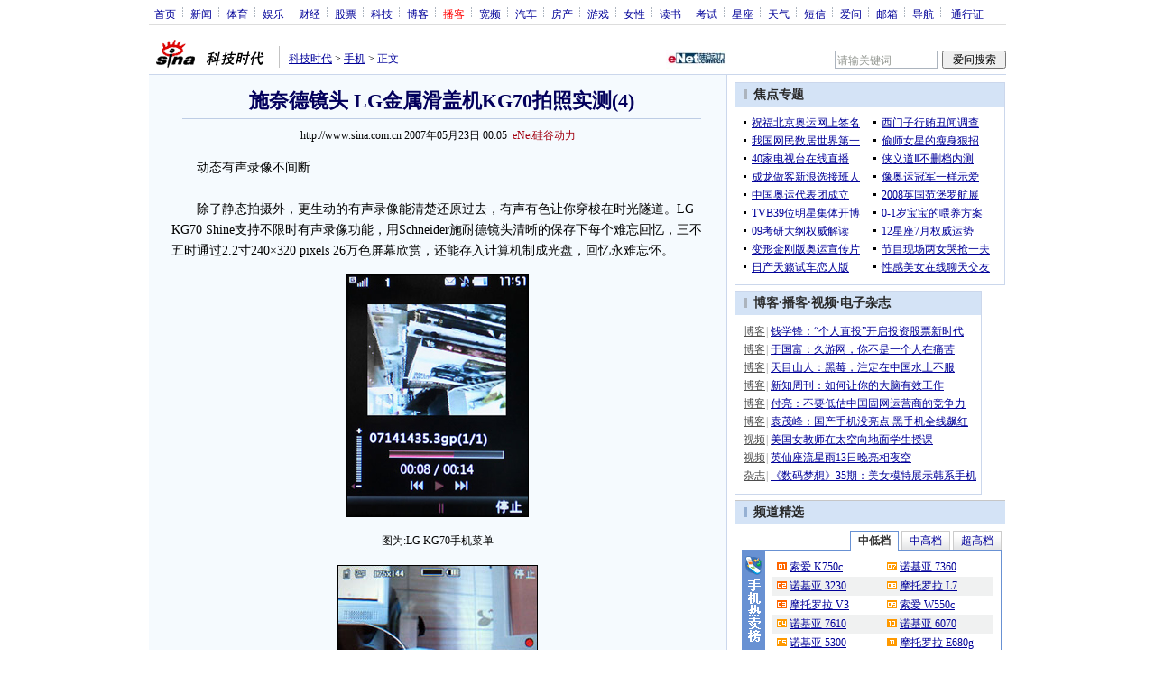

--- FILE ---
content_type: text/html
request_url: http://tech.sina.com.cn/mobile/n/2007-05-23/00051522584.shtml
body_size: 28855
content:
<!--[2,1,1522584] published at 2007-05-23 10:11:19 from #091 by 1734-->
<!--eNet硅谷动力-->
<!---->
<html>
<head>
<meta http-equiv="Content-type" content="text/html; charset=gb2312">
<title>施奈德镜头 LG金属滑盖机KG70拍照实测(4)_手机_科技时代_新浪网</title>
<meta name="keywords" content=",施奈德镜头 LG金属滑盖机KG70拍照实测(4)">
<meta name="description" content="施奈德镜头 LG金属滑盖机KG70拍照实测(4)"> 
<meta name="publishid" content="2,1,1522584">
<meta name="stencil" content="PGLS000118">
<script type="text/javascript" src="http://image2.sina.com.cn/home/sinaflash.js"></script>
<link rel="alternate" type="application/rss+xml" title="新浪科技_焦点新闻"  href="http://rss.sina.com.cn/news/allnews/tech.xml" />
<link rel="alternate" type="application/rss+xml" title="新浪科技_滚动新闻"  href="http://rss.sina.com.cn/tech/rollnews.xml" />

<style type="text/css">
/* 通用 */
*{margin:0;padding:0;}
body {background: #FFF;color:#000;margin:0;text-align:center;}
td,div{font-size:12px;}
ul,li{list-style:none;}
ul,p,ol{line-height:20px;}
select,input{vertical-align:middle;}
img{border:0;}

.f14 {font-size:14px;}
.lh20 {line-height:20px;}
.b1{border:1px #fcc solid;}
	
a{text-decoration: underline;color: #009}
/*a:visited{color:#800080;}*/
a:hover{color: #f00;}


.f14links{line-height:23px;}
.f14links,.f14links a{font-size:14px;color:#009;}
.f14links a:hover{color:#F00;}
.f14links li{padding-left:13px;background:url(http://image2.sina.com.cn/dy/legal/2006index/news_law_hz_012.gif) no-repeat 3px 45%;}

.clearit{clear:both;font-size:0;line-height:0;height:0;}

#wrap{width:950px; overflow:hidden; margin:0 auto;background:#FFF;text-align:left;}

.split{font-size:0;line-height:0;clear:both;height:6px;}
.lsplit{font-size:0;line-height:0;clear:both;height:15px;}

/*顶部导航开始*/
/* 070328修改 ws begin */
.top_bar{text-align:center; background:#fff; border-bottom:1px #ddd solid; height:27px; color:#acb4be; margin-bottom:8px; width:950px;}
.top_bar a{color:#009; display:block; height:13px; overflow:hidden; margin:8px 0 0 0; text-align:center;}
.top_bar a:hover{color:#c00;}
a.navnoline{border-right:0;}
.top_bar_sline{width:3px; color:#acb4be; background:url(http://image2.sina.com.cn/dy/article/950/con_070328_ws_001.gif) no-repeat center 8px;}
.logininfo{display:block;}
.logininfo strong{display:block; float:right; padding:8px 0 0 10px; color:#999; text-align:right;}
.logininfo a{width:30px; float:right;}
/* 070328修改 ws end */

.lo_links{padding-left:10px;padding-top:2px;}

/*正文左边控制开始*/
.lc_blue{background:url(http://image2.sina.com.cn/dy/article/950/con_070227_ws_002.gif) repeat-y #fff; border-bottom:1px #dedfde solid;}
.lc_blue h1{text-align:center;padding:4px 0;font-size:22px;font-weight:bold;border-bottom:1px solid #becde5;margin:0 0 10px 37px;color:#03005C; width:575px;}
.lc_blue .from_info{text-align:center;}
.lc_blue .lcBlk{background:#f5fafe; padding:10px 0 0 0; border:1px #cbd7ec solid; border-top:none; border-left:none;}

.artibody{margin:15px 25px;font-size:14px;line-height:23px;}
.artibody img{border:1px solid #000;}
.artibody p{font-size:14px;line-height:23px;margin:15px 0;}


.toollinks{text-align:right;padding:8px 0;background:url(http://image2.sina.com.cn/bb/article/ar_hz_001.gif) repeat-x left top;margin:5px 25px;}

.xgzt{border-top:1px solid #BECEE6;border-left:1px solid #BECEE6;}
.xgzt a{font-size:14px;}
.xgzt td{border-bottom:1px solid #BECEE6;border-right:1px solid #BECEE6;}
.xgzt h2,.xgzt h3{margin:0;padding:0;padding:4px;font-size:14px;font-weight:bold;float:left;}

/* 070227修改 ws begin */
.fixedBLK{border:1px solid #C6C6C6;background:#FFF;width:300px;float:left;}
/* 070227修改 ws end */
.fixedBLK .title{background:#D4E3F6;}
.fixedBLK .title h2{padding:4px 20px;background:url(http://image2.sina.com.cn/bb/article/ar_hz_002.gif) no-repeat 10px 45%;font-size:14px;color:#292929;}
.fixedBLK .title h2 a {font-size:14px;color:#292929;text-decoration:none;font-weight:bold;}
.fixedBLK .title h2 a:hover{color:#CC0000;text-decoration:underline;}
.fixedBLK .content{padding:8px 9px 7px 9px;}
.fixedBLK .content img{border:1px solid #000;}
.fixedBLK .content .list{padding:0;}

.rcb table{border-top:1px solid #EBB9E5;border-left:1px solid #EBB9E5;}
.rcb td{border-right:1px solid #EBB9E5;border-bottom:1px solid #EBB9E5;padding:4px;}
.rcb .user{background:#FBE0FD;color:#656565;}
.rcb .commbody{background:#FFF url(http://image2.sina.com.cn/bb/article/ar_hz_003.gif) no-repeat 10px 45%;padding-left:30px;}

.grayBLK{border:1px solid #C6C6C6;padding:6px 0;float:left;background:#F1F1F1;}
.grayBLK td{line-height:20px;}

.bAD{border:1px solid #C6C6C6;background:#FFF;}
.adContent{padding:8px 0;}

.fAD a{color:#2D2D2D;}

.rd{font-size:0;line-height:0;height:1px;background:url(http://image2.sina.com.cn/bb/article/ar_hz_004.gif) repeat-x left top;margin:10px 0;}

.bllink,.bll a{color:#000;}

.pl15{padding-left:15px;}

.greenlinks,.greenlinks a{color:#298F00;text-decoration:none;}

.footer{padding:15px 0; color:#4d4d4d;}
.footer a,.footer a:visited{color:#4d4d4d;}
.footer a:hover{color:#f00;}

.rc_trans,.vsplit{border-top:1px solid #cbd7ec;}

.hotNC{border:1px solid #BECEE6;background:#FFF;margin:10px 0;}
.hotNC h2{padding:5px;background:#E1EFFA;border-bottom:1px solid #BECEE6;font-size:14px;font-weight:bold;}
.hotNC ul{padding:5px;}
.hotNC li{padding-left:10px;background:url(http://image2.sina.com.cn/bb/article/ar_hz_008.gif) no-repeat 2px 45%;}

.starSearchBLK{background:#F3F3F3;border:1px solid #CCC}
.sw4f{width:74px;}

/* 鼠标提示层CSS for JS  by zhangping1 */
.mouseTipsCon { display:none;}
.mouseTips { font-size:12px; text-align:left; position:absolute;z-index:999;width:384px;padding:0px 2px 2px 0;background:#FBE0FD; display:none;}
.mouseTips dl{ border:1px solid #EBB9E5;background:#FFF;padding:4px 4px 4px 10px; }
/* 鼠标提示层中标题的css */
.mouseTips dt{ color:#C50600; font-size:14px; line-height:20px; margin-bottom:4px; border-bottom:1px dashed #D6D8E4; }
/* 鼠标提示层中列表的css */
.mouseTips dd{ line-height:20px; }
/* 鼠标提示层中日期的css */
.mouseTips dd span {color:#5169E4;}
/* 鼠标提示层中关闭按钮的css */
.closeTipBtn {cursor:pointer; position:absolute;z-index:99999; right:10px; top:5px;}

/* 3取2 和2取1 容器中初始显示内容 css */
.tips1 {color:#F00; line-height:30px;}

/* 默认广告不显示 css */
.adNone { display:none; }
.rightShell{background:#FFF;padding-top:8px;}
.yqlink a{font-size:14px;}
.redLink a,.redLink a:hover,.redLink a:visited{color:#CC0000}

.normalSearch{background:#F3F3F3;border:1px solid #CCC;}
.babySearch{background:#FEF4FE;border:1px solid #DD96D4;}

.allp4{padding:12px 0 8px 14px; line-height:23px;text-align:center;width:570px;overflow:hidden;}
.allp4 .rp{width:1000px;}
.allp4 .pic{width:132px;text-align:center;float:left;margin-right:9px}
.allp4 .pic img{border:1px solid #000;}
.allp4 p,.allp4 p a{font-size:12px;}

.ADtit1{height:27px;clear:both;background:#000 url(http://image2.sina.com.cn/ty/af1/ar_hz_028.gif) no-repeat left top;}
.ADtit2{height:27px;clear:both;background:#000 url(http://image2.sina.com.cn/ty/af1/ar_hz_029.gif) no-repeat left top;}

p.adlink{text-align:center;}
p.adlink a{color:#FFF;}
p.adlink a:hover{color:#000;}

/*ws 4-3 wkf*/
#adtext_1 a{color:#000}
#adtext_1 a:visited{color:#000;}
#adtext_1 a:hover{color:#f00;}

.yqin {display:inline; height:0px; width:0px; position:absolute; text-align:left;}
A.iask_f14:link,A.iask_f14:visited,A.iask_f14:active,A.iask_f14:hover {font-size:14px;text-decoration:none;color: #ff0000;}
A.akey:link {text-decoration:none;color: #009;}
A.akey:visited {text-decoration:none;color: #800080;}
A.akey:active,A.akey:hover {text-decoration:underline;color : #ff0000}

/* 视频播放器位置 070210 zhangping1@ 修改 增加新播放器和舌签 */
.ConPlayer{ }
.ConPlayer .ConPlayerM{ margin-top:10px;}

/* 播放器分段数字链接 070210 zhangping1@ 修改 */
#bnTxtPlayerPList a { color:#173480; text-decoration:underline; font-weight:bold;}
#bnTxtPlayerPList a:link {color:#173480;}
#bnTxtPlayerPList a:visited {color:#173480;}
#bnTxtPlayerPList a:hover,#bnTxtPlayerPList a:active,#bnTxtPlayerPList a:focus {color:#f00;}
/* 播放器 发表评论 链接 */
a.mplink { text-decoration: none;}
a.mplink:link,a.mplink:visited {color:#000038;}
a.mplink:hover,a.mplink:active,a.mplink:focus { color:#ffc;}

/* 070210 zhangping1@ 修改 增加新播放器和舌签 start */
#videoDisplay object {border:1px solid #000;}
/* 视频底部 容器 div */
div.playerAdd {width:583px; height:234px; overflow:hidden; text-align:left; }
/* 视频底部 标题 div */
div.playerAddTitle { height:29px;background:url(http://image2.sina.com.cn/cctv/bn/2007/0212/title_r_bg_zp.gif) right bottom no-repeat;}
ul.playerAddLot {background:#777;}
ul.playerAddLot li {float:left; border-top:1px solid #cfcfcf; background:#f0f0f0;}
ul.playerAddLot li div { font-size:14px; font-weight:bold; float:left; padding:0px 18px; border:1px solid #fff; height:25px; line-height:25px; cursor:pointer; }
ul.playerAddLot li.start { background:url(http://image2.sina.com.cn/cctv/bn/2007/0212/lot_l_bg.gif) left top no-repeat; width:1px; height:29px; border-top:0px;}
ul.playerAddLot li.focus { border-bottom:1px solid #fff; }
ul.playerAddLot li.focus div { background:url(http://image2.sina.com.cn/cctv/bn/2007/0212/lot_focus_bg.gif) top repeat-x;}
/* 视频介绍 */
div.aboutVideoText { padding:11px 14px; height:180px; overflow:auto;}
div.aboutVideoText p{ text-indent:0em; font-size:14px; line-height:23px; }
/* 查看留言 */
div.leaveWordArea { padding:10px 14px 10px 18px;}
div.leaveWordArea {}
/* 相关视频 ul li*/
div.aboutVideoArea {padding:17px;}
div.aboutVideoArea ul{ float:left; width:270px;}
div.aboutVideoArea ul li {padding:0 0 0 9px; width:260px; height:20px; line-height:20px; overflow:hidden; list-style-type:none;background:url(http://image2.sina.com.cn/cctv/bn/zw/bn_zw_ws_004.gif) 0 8px no-repeat; }
/* 070210 zhangping1@ 修改 增加新播放器和舌签 end */

/* 评论信息显示 */
#leaveWordCon {}
#leaveWordCon dl { line-height:22px; overflow:auto;padding:5px 10px 5px 10px; height:150px; width:540px;}
#leaveWordCon dt { color:#656565; font-weight:normal; background-color:#EEF4F9; padding-left:2px; }
#leaveWordCon dd { padding-left:25px; background:url(http://image2.sina.com.cn/dy/pl/dis01.gif) 5px top no-repeat; }
/* 评论表单链接 */
.form a:link,.form a:visited{text-decoration:none;color:#2773a8;}
.form a:active,.form a:hover{text-decoration:none;color:#f00;}
/* 视频播放器及相关视频 评论表单 end */

/* 间隔 */
.HSpace01{height:6px; overflow:hidden; width:1px;}
.HSpace02{height:8px; overflow:hidden; width:1px;}
.HSpace03{height:10px; overflow:hidden; width:1px;}

/* 070328修改 ws 把分布在页面中的css收集上来 begin */
.Part_M_1{border:1px solid #dedfde; border-bottom:none; width:298px;}
.Part_M_1 h3{font-size:12px;font-weight:normal;height:23px;line-height:23px;background:#ededed;padding-left:12px; clear:both;}
.Part_M_1 a:link{color:#666;text-decoration:underline;}
.Part_M_1 a:hover{color:#f00;text-decoration:underline;}

.medialogo{float:right; height:21px;}
.linkRed01 a{text-decoration:underline;color:#C00;}
.linkRed01 a:hover{color:#f00;}
.linkRed02 a{text-decoration:none;color:#A20010;}
.linkRed02 a:hover{color:#f00;}

.iAskBtn{width:71px; height:20px; margin:0; margin-left:5px; font-size:12px;}
.iAskIpt{width:114px; height:20px; font-size:12px; color:#939791; padding:2px 0 0 2px; border:1px #acb4be solid;}
.iAskLLogo{padding-left:6px;}

.AdConBtm585{background:#f7f7f7; border:1px #dedfde solid; padding:10px 0 0 0;}
/* 070328修改 ws 把分布在页面中的css收集上来 end */
.time_gray{color:#8f8380;}
</style>

<!-- 070328修改 ws 把分布在页面中的css收集上来 begin -->
<!--[if IE]>
<style type="text/css">
.Part_M_1{width:300px;}
</style>
<![endif]-->
<!-- 070328修改 ws 把分布在页面中的css收集上来 begin end -->

<script language="JavaScript" type="text/javascript">
//<![CDATA[
document.domain = "sina.com.cn";
function GetObj(objName){
	if(document.getElementById){
		return eval('document.getElementById("' + objName + '")');
	}else if(document.layers){
		return eval("document.layers['" + objName +"']");
	}else{
		return eval('document.all.' + objName);
	}
}
//========================= 设置字体大中小 start =============
	function doZoom(size){
		var artibody = document.getElementById('artibody');
		if(!artibody){
			return;
		}
		var artibodyChild = artibody.childNodes;
		artibody.style.fontSize = size + 'px';
		//再对artibody div内的直接html节点设置fontSize属性
		for(var i = 0; i < artibodyChild.length; i++){
			if(artibodyChild[i].nodeType == 1){
				artibodyChild[i].style.fontSize = size + 'px';
			}
		}		
	}
//========================= 设置字体大中小 end =============

//========================= 打印正文部分 start =============
//print js begin

	function LoadPrintJsCallBack()
	{
		if(typeof forSPrint == "object" && forSPrint.Print)
		{
			forSPrint.Print();
		}
	}

	function SinaPrintGetBrowser(){
		if (navigator.userAgent.indexOf("MSIE") != -1)
		{
			return 1; 
		}
		else if (navigator.userAgent.indexOf("Firefox") != -1)
		{
			return 2; 
		}
		else if (navigator.userAgent.indexOf("Navigator") != -1)
		{
			return 3;
		}
		else if (navigator.userAgent.indexOf("Opera") != -1 )
		{
			return 4;
		}else
		{
			return 5;
		}
	}

	function LoadPrintJs()
	{
		var myBrowser = SinaPrintGetBrowser();

		if(myBrowser == 1)
		{
			var js_url = "http://image2.sina.com.cn/dy/col/2007/0207/print.js";
			var js = document.createElement( "script" ); 
			js.setAttribute( "type", "text/javascript" );
			js.setAttribute( "src", js_url);
			js.setAttribute( "id", "sinaPrintJsUrl");
			document.body.insertBefore( js, null);
			document.getElementById("sinaPrintJsUrl").onreadystatechange = LoadPrintJsCallBack;
		}
		else
		{
			var js_url = "http://image2.sina.com.cn/dy/col/2007/0207/print.js";
			var js = document.createElement( "script" ); 
			js.setAttribute( "type", "text/javascript" );
			js.setAttribute( "src", js_url);
			js.setAttribute( "id", "sinaPrintJsUrl");
			js.setAttribute( "onload", "LoadPrintJsCallBack()");
			document.body.insertBefore( js, null);					
		}
	}



//print js end
//========================= 打印正文部分 end =============
	
//========================= 处理广告有效性 start =============
/**
 * 判断广告有效性
 * @return boolean
 */
//发布日期
var pagepubtime;
//需要检测的日期差
var difDay;

//广告显示判断
function checkPubTime(){

	//分解年、月、日
	DateTime = new Array(); 
	DateTime = pagepubtime.split("-");
	var year = DateTime[0];
	var month = DateTime[1];
	var day = DateTime[2];

	//用得到的年、月、日生成日期对象
	var pubTime = new Date(year,month - 1,day);
	//得到当前日期
	var now = new Date();

	//计算出当前日期与发布日期之间的毫秒差值
	var dif = now.getTime() - pubTime.getTime();

	//一天24小时、一小时60分、一分60秒、一秒1000毫秒
	if(dif > difDay * 24 * 60 * 60 * 1000){
		return false;
	}
	return true;
}
/**
 * 处理广告图片 指定天数后不显示 广告图片初始使用css控制不显示
 * @param 多个广告容器的id
 */
function HandlerAd(){
	var curObj = null;
	for(var i = 0; i < arguments.length; i++){
		curObj = GetObj(arguments[i]);
		if(checkPubTime()){
			if(!curObj){ 
				continue;
			}
			curObj.style.display = "block";
		}
	}
	
}
//========================= 处理广告有效性 end =============



	
//========================= 处理页面广告内容 start =============
	function DisplayAd(){
	pagepubtime = "2007-05-23"; //发布日期
	difDay = 180;				//需要检测的日期差 单位：天
	HandlerAd("PublicRelation1","PublicRelation2","PublicRelation3","PublicRelation4","PublicRelation5","PublicRelation6","PublicRelation7","PublicRelation8","PublicRelation9");		
	}
//========================= 处理页面广告内容 end =============
	
window.onload = function(){
	
	//触发鼠标提示
	mouseTipNode = GetObj("mouseTip");

/*
	//触发随机3取2 2取1 内容
	ShowGet2Form3();
	if(IsCookie()){//如果cookie可以使用 则使用交替显示2取1内容 否则随机显示
		SwithShowGet1Form2();
	}else{
		ShowGet1Form2();
	}
*/
	
}
	
//]]>
</script>
</head>

<body><!-- body code begin -->

<!-- SUDA_CODE_START --> 
<script type="text/javascript"> 
//<!--
(function(){var an="V=2.1.16";var ah=window,F=document,s=navigator,W=s.userAgent,ao=ah.screen,j=ah.location.href;var aD="https:"==ah.location.protocol?"https://s":"http://",ay="beacon.sina.com.cn";var N=aD+ay+"/a.gif?",z=aD+ay+"/g.gif?",R=aD+ay+"/f.gif?",ag=aD+ay+"/e.gif?",aB=aD+"beacon.sinauda.com/i.gif?";var aA=F.referrer.toLowerCase();var aa="SINAGLOBAL",Y="FSINAGLOBAL",H="Apache",P="ULV",l="SUP",aE="UOR",E="_s_acc",X="_s_tentry",n=false,az=false,B=(document.domain=="sina.com.cn")?true:false;var o=0;var aG=false,A=false;var al="";var m=16777215,Z=0,C,K=0;var r="",b="",a="";var M=[],S=[],I=[];var u=0;var v=0;var p="";var am=false;var w=false;function O(){var e=document.createElement("iframe");e.src=aD+ay+"/data.html?"+new Date().getTime();e.id="sudaDataFrame";e.style.height="0px";e.style.width="1px";e.style.overflow="hidden";e.frameborder="0";e.scrolling="no";document.getElementsByTagName("head")[0].appendChild(e)}function k(){var e=document.createElement("iframe");e.src=aD+ay+"/ckctl.html";e.id="ckctlFrame";e.style.height="0px";e.style.width="1px";e.style.overflow="hidden";e.frameborder="0";e.scrolling="no";document.getElementsByTagName("head")[0].appendChild(e)}function q(){var e=document.createElement("script");e.src=aD+ay+"/h.js";document.getElementsByTagName("head")[0].appendChild(e)}function h(aH,i){var D=F.getElementsByName(aH);var e=(i>0)?i:0;return(D.length>e)?D[e].content:""}function aF(){var aJ=F.getElementsByName("sudameta");var aR=[];for(var aO=0;aO<aJ.length;aO++){var aK=aJ[aO].content;if(aK){if(aK.indexOf(";")!=-1){var D=aK.split(";");for(var aH=0;aH<D.length;aH++){var aP=aw(D[aH]);if(!aP){continue}aR.push(aP)}}else{aR.push(aK)}}}var aM=F.getElementsByTagName("meta");for(var aO=0,aI=aM.length;aO<aI;aO++){var aN=aM[aO];if(aN.name=="tags"){aR.push("content_tags:"+encodeURI(aN.content))}}var aL=t("vjuids");aR.push("vjuids:"+aL);var e="";var aQ=j.indexOf("#");if(aQ!=-1){e=escape(j.substr(aQ+1));aR.push("hashtag:"+e)}return aR}function V(aK,D,aI,aH){if(aK==""){return""}aH=(aH=="")?"=":aH;D+=aH;var aJ=aK.indexOf(D);if(aJ<0){return""}aJ+=D.length;var i=aK.indexOf(aI,aJ);if(i<aJ){i=aK.length}return aK.substring(aJ,i)}function t(e){if(undefined==e||""==e){return""}return V(F.cookie,e,";","")}function at(aI,e,i,aH){if(e!=null){if((undefined==aH)||(null==aH)){aH="sina.com.cn"}if((undefined==i)||(null==i)||(""==i)){F.cookie=aI+"="+e+";domain="+aH+";path=/"}else{var D=new Date();var aJ=D.getTime();aJ=aJ+86400000*i;D.setTime(aJ);aJ=D.getTime();F.cookie=aI+"="+e+";domain="+aH+";expires="+D.toUTCString()+";path=/"}}}function f(D){try{var i=document.getElementById("sudaDataFrame").contentWindow.storage;return i.get(D)}catch(aH){return false}}function ar(D,aH){try{var i=document.getElementById("sudaDataFrame").contentWindow.storage;i.set(D,aH);return true}catch(aI){return false}}function L(){var aJ=15;var D=window.SUDA.etag;if(!B){return"-"}if(u==0){O();q()}if(D&&D!=undefined){w=true}ls_gid=f(aa);if(ls_gid===false||w==false){return false}else{am=true}if(ls_gid&&ls_gid.length>aJ){at(aa,ls_gid,3650);n=true;return ls_gid}else{if(D&&D.length>aJ){at(aa,D,3650);az=true}var i=0,aI=500;var aH=setInterval((function(){var e=t(aa);if(w){e=D}i+=1;if(i>3){clearInterval(aH)}if(e.length>aJ){clearInterval(aH);ar(aa,e)}}),aI);return w?D:t(aa)}}function U(e,aH,D){var i=e;if(i==null){return false}aH=aH||"click";if((typeof D).toLowerCase()!="function"){return}if(i.attachEvent){i.attachEvent("on"+aH,D)}else{if(i.addEventListener){i.addEventListener(aH,D,false)}else{i["on"+aH]=D}}return true}function af(){if(window.event!=null){return window.event}else{if(window.event){return window.event}var D=arguments.callee.caller;var i;var aH=0;while(D!=null&&aH<40){i=D.arguments[0];if(i&&(i.constructor==Event||i.constructor==MouseEvent||i.constructor==KeyboardEvent)){return i}aH++;D=D.caller}return i}}function g(i){i=i||af();if(!i.target){i.target=i.srcElement;i.pageX=i.x;i.pageY=i.y}if(typeof i.layerX=="undefined"){i.layerX=i.offsetX}if(typeof i.layerY=="undefined"){i.layerY=i.offsetY}return i}function aw(aH){if(typeof aH!=="string"){throw"trim need a string as parameter"}var e=aH.length;var D=0;var i=/(\u3000|\s|\t|\u00A0)/;while(D<e){if(!i.test(aH.charAt(D))){break}D+=1}while(e>D){if(!i.test(aH.charAt(e-1))){break}e-=1}return aH.slice(D,e)}function c(e){return Object.prototype.toString.call(e)==="[object Array]"}function J(aH,aL){var aN=aw(aH).split("&");var aM={};var D=function(i){if(aL){try{return decodeURIComponent(i)}catch(aP){return i}}else{return i}};for(var aJ=0,aK=aN.length;aJ<aK;aJ++){if(aN[aJ]){var aI=aN[aJ].split("=");var e=aI[0];var aO=aI[1];if(aI.length<2){aO=e;e="$nullName"}if(!aM[e]){aM[e]=D(aO)}else{if(c(aM[e])!=true){aM[e]=[aM[e]]}aM[e].push(D(aO))}}}return aM}function ac(D,aI){for(var aH=0,e=D.length;aH<e;aH++){aI(D[aH],aH)}}function ak(i){var e=new RegExp("^http(?:s)?://([^/]+)","im");if(i.match(e)){return i.match(e)[1].toString()}else{return""}}function aj(aO){try{var aL="ABCDEFGHIJKLMNOPQRSTUVWXYZabcdefghijklmnopqrstuvwxyz0123456789+/=";var D="ABCDEFGHIJKLMNOPQRSTUVWXYZabcdefghijklmnopqrstuvwxyz0123456789-_=";var aQ=function(e){var aR="",aS=0;for(;aS<e.length;aS++){aR+="%"+aH(e[aS])}return decodeURIComponent(aR)};var aH=function(e){var i="0"+e.toString(16);return i.length<=2?i:i.substr(1)};var aP=function(aY,aV,aR){if(typeof(aY)=="string"){aY=aY.split("")}var aX=function(a7,a9){for(var a8=0;a8<a7.length;a8++){if(a7[a8]==a9){return a8}}return -1};var aS=[];var a6,a4,a1="";var a5,a3,a0,aZ="";if(aY.length%4!=0){}var e=/[^A-Za-z0-9\+\/\=]/g;var a2=aL.split("");if(aV=="urlsafe"){e=/[^A-Za-z0-9\-_\=]/g;a2=D.split("")}var aU=0;if(aV=="binnary"){a2=[];for(aU=0;aU<=64;aU++){a2[aU]=aU+128}}if(aV!="binnary"&&e.exec(aY.join(""))){return aR=="array"?[]:""}aU=0;do{a5=aX(a2,aY[aU++]);a3=aX(a2,aY[aU++]);a0=aX(a2,aY[aU++]);aZ=aX(a2,aY[aU++]);a6=(a5<<2)|(a3>>4);a4=((a3&15)<<4)|(a0>>2);a1=((a0&3)<<6)|aZ;aS.push(a6);if(a0!=64&&a0!=-1){aS.push(a4)}if(aZ!=64&&aZ!=-1){aS.push(a1)}a6=a4=a1="";a5=a3=a0=aZ=""}while(aU<aY.length);if(aR=="array"){return aS}var aW="",aT=0;for(;aT<aS.lenth;aT++){aW+=String.fromCharCode(aS[aT])}return aW};var aI=[];var aN=aO.substr(0,3);var aK=aO.substr(3);switch(aN){case"v01":for(var aJ=0;aJ<aK.length;aJ+=2){aI.push(parseInt(aK.substr(aJ,2),16))}return decodeURIComponent(aQ(aP(aI,"binnary","array")));break;case"v02":aI=aP(aK,"urlsafe","array");return aQ(aP(aI,"binnary","array"));break;default:return decodeURIComponent(aO)}}catch(aM){return""}}var ap={screenSize:function(){return(m&8388608==8388608)?ao.width+"x"+ao.height:""},colorDepth:function(){return(m&4194304==4194304)?ao.colorDepth:""},appCode:function(){return(m&2097152==2097152)?s.appCodeName:""},appName:function(){return(m&1048576==1048576)?((s.appName.indexOf("Microsoft Internet Explorer")>-1)?"MSIE":s.appName):""},cpu:function(){return(m&524288==524288)?(s.cpuClass||s.oscpu):""},platform:function(){return(m&262144==262144)?(s.platform):""},jsVer:function(){if(m&131072!=131072){return""}var aI,e,aK,D=1,aH=0,i=(s.appName.indexOf("Microsoft Internet Explorer")>-1)?"MSIE":s.appName,aJ=s.appVersion;if("MSIE"==i){e="MSIE";aI=aJ.indexOf(e);if(aI>=0){aK=window.parseInt(aJ.substring(aI+5));if(3<=aK){D=1.1;if(4<=aK){D=1.3}}}}else{if(("Netscape"==i)||("Opera"==i)||("Mozilla"==i)){D=1.3;e="Netscape6";aI=aJ.indexOf(e);if(aI>=0){D=1.5}}}return D},network:function(){if(m&65536!=65536){return""}var i="";i=(s.connection&&s.connection.type)?s.connection.type:i;try{F.body.addBehavior("#default#clientCaps");i=F.body.connectionType}catch(D){i="unkown"}return i},language:function(){return(m&32768==32768)?(s.systemLanguage||s.language):""},timezone:function(){return(m&16384==16384)?(new Date().getTimezoneOffset()/60):""},flashVer:function(){if(m&8192!=8192){return""}var aK=s.plugins,aH,aL,aN;if(aK&&aK.length){for(var aJ in aK){aL=aK[aJ];if(aL.description==null){continue}if(aH!=null){break}aN=aL.description.toLowerCase();if(aN.indexOf("flash")!=-1){aH=aL.version?parseInt(aL.version):aN.match(/\d+/);continue}}}else{if(window.ActiveXObject){for(var aI=10;aI>=2;aI--){try{var D=new ActiveXObject("ShockwaveFlash.ShockwaveFlash."+aI);if(D){aH=aI;break}}catch(aM){}}}else{if(W.indexOf("webtv/2.5")!=-1){aH=3}else{if(W.indexOf("webtv")!=-1){aH=2}}}}return aH},javaEnabled:function(){if(m&4096!=4096){return""}var D=s.plugins,i=s.javaEnabled(),aH,aI;if(i==true){return 1}if(D&&D.length){for(var e in D){aH=D[e];if(aH.description==null){continue}if(i!=null){break}aI=aH.description.toLowerCase();if(aI.indexOf("java plug-in")!=-1){i=parseInt(aH.version);continue}}}else{if(window.ActiveXObject){i=(new ActiveXObject("JavaWebStart.IsInstalled")!=null)}}return i?1:0}};var ad={pageId:function(i){var D=i||r,aK="-9999-0-0-1";if((undefined==D)||(""==D)){try{var aH=h("publishid");if(""!=aH){var aJ=aH.split(",");if(aJ.length>0){if(aJ.length>=3){aK="-9999-0-"+aJ[1]+"-"+aJ[2]}D=aJ[0]}}else{D="0"}}catch(aI){D="0"}D=D+aK}return D},sessionCount:function(){var e=t("_s_upa");if(e==""){e=0}return e},excuteCount:function(){return SUDA.sudaCount},referrer:function(){if(m&2048!=2048){return""}var e=/^[^\?&#]*.swf([\?#])?/;if((aA=="")||(aA.match(e))){var i=V(j,"ref","&","");if(i!=""){return escape(i)}}return escape(aA)},isHomepage:function(){if(m&1024!=1024){return""}var D="";try{F.body.addBehavior("#default#homePage");D=F.body.isHomePage(j)?"Y":"N"}catch(i){D="unkown"}return D},PGLS:function(){return(m&512==512)?h("stencil"):""},ZT:function(){if(m&256!=256){return""}var e=h("subjectid");e.replace(",",".");e.replace(";",",");return escape(e)},mediaType:function(){return(m&128==128)?h("mediaid"):""},domCount:function(){return(m&64==64)?F.getElementsByTagName("*").length:""},iframeCount:function(){return(m&32==32)?F.getElementsByTagName("iframe").length:""}};var av={visitorId:function(){var i=15;var e=t(aa);if(e.length>i&&u==0){return e}else{return}},fvisitorId:function(e){if(!e){var e=t(Y);return e}else{at(Y,e,3650)}},sessionId:function(){var e=t(H);if(""==e){var i=new Date();e=Math.random()*10000000000000+"."+i.getTime()}return e},flashCookie:function(e){if(e){}else{return p}},lastVisit:function(){var D=t(H);var aI=t(P);var aH=aI.split(":");var aJ="",i;if(aH.length>=6){if(D!=aH[4]){i=new Date();var e=new Date(window.parseInt(aH[0]));aH[1]=window.parseInt(aH[1])+1;if(i.getMonth()!=e.getMonth()){aH[2]=1}else{aH[2]=window.parseInt(aH[2])+1}if(((i.getTime()-e.getTime())/86400000)>=7){aH[3]=1}else{if(i.getDay()<e.getDay()){aH[3]=1}else{aH[3]=window.parseInt(aH[3])+1}}aJ=aH[0]+":"+aH[1]+":"+aH[2]+":"+aH[3];aH[5]=aH[0];aH[0]=i.getTime();at(P,aH[0]+":"+aH[1]+":"+aH[2]+":"+aH[3]+":"+D+":"+aH[5],360)}else{aJ=aH[5]+":"+aH[1]+":"+aH[2]+":"+aH[3]}}else{i=new Date();aJ=":1:1:1";at(P,i.getTime()+aJ+":"+D+":",360)}return aJ},userNick:function(){if(al!=""){return al}var D=unescape(t(l));if(D!=""){var i=V(D,"ag","&","");var e=V(D,"user","&","");var aH=V(D,"uid","&","");var aJ=V(D,"sex","&","");var aI=V(D,"dob","&","");al=i+":"+e+":"+aH+":"+aJ+":"+aI;return al}else{return""}},userOrigin:function(){if(m&4!=4){return""}var e=t(aE);var i=e.split(":");if(i.length>=2){return i[0]}else{return""}},advCount:function(){return(m&2==2)?t(E):""},setUOR:function(){var aL=t(aE),aP="",i="",aO="",aI="",aM=j.toLowerCase(),D=F.referrer.toLowerCase();var aQ=/[&|?]c=spr(_[A-Za-z0-9]{1,}){3,}/;var aK=new Date();if(aM.match(aQ)){aO=aM.match(aQ)[0]}else{if(D.match(aQ)){aO=D.match(aQ)[0]}}if(aO!=""){aO=aO.substr(3)+":"+aK.getTime()}if(aL==""){if(t(P)==""){aP=ak(D);i=ak(aM)}at(aE,aP+","+i+","+aO,365)}else{var aJ=0,aN=aL.split(",");if(aN.length>=1){aP=aN[0]}if(aN.length>=2){i=aN[1]}if(aN.length>=3){aI=aN[2]}if(aO!=""){aJ=1}else{var aH=aI.split(":");if(aH.length>=2){var e=new Date(window.parseInt(aH[1]));if(e.getTime()<(aK.getTime()-86400000*30)){aJ=1}}}if(aJ){at(aE,aP+","+i+","+aO,365)}}},setAEC:function(e){if(""==e){return}var i=t(E);if(i.indexOf(e+",")<0){i=i+e+","}at(E,i,7)},ssoInfo:function(){var D=unescape(aj(t("sso_info")));if(D!=""){if(D.indexOf("uid=")!=-1){var i=V(D,"uid","&","");return escape("uid:"+i)}else{var e=V(D,"u","&","");return escape("u:"+unescape(e))}}else{return""}},subp:function(){return t("SUBP")}};var ai={CI:function(){var e=["sz:"+ap.screenSize(),"dp:"+ap.colorDepth(),"ac:"+ap.appCode(),"an:"+ap.appName(),"cpu:"+ap.cpu(),"pf:"+ap.platform(),"jv:"+ap.jsVer(),"ct:"+ap.network(),"lg:"+ap.language(),"tz:"+ap.timezone(),"fv:"+ap.flashVer(),"ja:"+ap.javaEnabled()];return"CI="+e.join("|")},PI:function(e){var i=["pid:"+ad.pageId(e),"st:"+ad.sessionCount(),"et:"+ad.excuteCount(),"ref:"+ad.referrer(),"hp:"+ad.isHomepage(),"PGLS:"+ad.PGLS(),"ZT:"+ad.ZT(),"MT:"+ad.mediaType(),"keys:","dom:"+ad.domCount(),"ifr:"+ad.iframeCount()];return"PI="+i.join("|")},UI:function(){var e=["vid:"+av.visitorId(),"sid:"+av.sessionId(),"lv:"+av.lastVisit(),"un:"+av.userNick(),"uo:"+av.userOrigin(),"ae:"+av.advCount(),"lu:"+av.fvisitorId(),"si:"+av.ssoInfo(),"rs:"+(n?1:0),"dm:"+(B?1:0),"su:"+av.subp()];return"UI="+e.join("|")},EX:function(i,e){if(m&1!=1){return""}i=(null!=i)?i||"":b;e=(null!=e)?e||"":a;return"EX=ex1:"+i+"|ex2:"+e},MT:function(){return"MT="+aF().join("|")},V:function(){return an},R:function(){return"gUid_"+new Date().getTime()}};function ax(){var aK="-",aH=F.referrer.toLowerCase(),D=j.toLowerCase();if(""==t(X)){if(""!=aH){aK=ak(aH)}at(X,aK,"","weibo.com")}var aI=/weibo.com\/reg.php/;if(D.match(aI)){var aJ=V(unescape(D),"sharehost","&","");var i=V(unescape(D),"appkey","&","");if(""!=aJ){at(X,aJ,"","weibo.com")}at("appkey",i,"","weibo.com")}}function d(e,i){G(e,i)}function G(i,D){D=D||{};var e=new Image(),aH;if(D&&D.callback&&typeof D.callback=="function"){e.onload=function(){clearTimeout(aH);aH=null;D.callback(true)}}SUDA.img=e;e.src=i;aH=setTimeout(function(){if(D&&D.callback&&typeof D.callback=="function"){D.callback(false);e.onload=null}},D.timeout||2000)}function x(e,aH,D,aI){SUDA.sudaCount++;if(!av.visitorId()&&!L()){if(u<3){u++;setTimeout(x,500);return}}var i=N+[ai.V(),ai.CI(),ai.PI(e),ai.UI(),ai.MT(),ai.EX(aH,D),ai.R()].join("&");G(i,aI)}function y(e,D,i){if(aG||A){return}if(SUDA.sudaCount!=0){return}x(e,D,i)}function ab(e,aH){if((""==e)||(undefined==e)){return}av.setAEC(e);if(0==aH){return}var D="AcTrack||"+t(aa)+"||"+t(H)+"||"+av.userNick()+"||"+e+"||";var i=ag+D+"&gUid_"+new Date().getTime();d(i)}function aq(aI,e,i,aJ){aJ=aJ||{};if(!i){i=""}else{i=escape(i)}var aH="UATrack||"+t(aa)+"||"+t(H)+"||"+av.userNick()+"||"+aI+"||"+e+"||"+ad.referrer()+"||"+i+"||"+(aJ.realUrl||"")+"||"+(aJ.ext||"");var D=ag+aH+"&gUid_"+new Date().getTime();d(D,aJ)}function aC(aK){var i=g(aK);var aI=i.target;var aH="",aL="",D="";var aJ;if(aI!=null&&aI.getAttribute&&(!aI.getAttribute("suda-uatrack")&&!aI.getAttribute("suda-actrack")&&!aI.getAttribute("suda-data"))){while(aI!=null&&aI.getAttribute&&(!!aI.getAttribute("suda-uatrack")||!!aI.getAttribute("suda-actrack")||!!aI.getAttribute("suda-data"))==false){if(aI==F.body){return}aI=aI.parentNode}}if(aI==null||aI.getAttribute==null){return}aH=aI.getAttribute("suda-actrack")||"";aL=aI.getAttribute("suda-uatrack")||aI.getAttribute("suda-data")||"";sudaUrls=aI.getAttribute("suda-urls")||"";if(aL){aJ=J(aL);if(aI.tagName.toLowerCase()=="a"){D=aI.href}opts={};opts.ext=(aJ.ext||"");aJ.key&&SUDA.uaTrack&&SUDA.uaTrack(aJ.key,aJ.value||aJ.key,D,opts)}if(aH){aJ=J(aH);aJ.key&&SUDA.acTrack&&SUDA.acTrack(aJ.key,aJ.value||aJ.key)}}if(window.SUDA&&Object.prototype.toString.call(window.SUDA)==="[object Array]"){for(var Q=0,ae=SUDA.length;Q<ae;Q++){switch(SUDA[Q][0]){case"setGatherType":m=SUDA[Q][1];break;case"setGatherInfo":r=SUDA[Q][1]||r;b=SUDA[Q][2]||b;a=SUDA[Q][3]||a;break;case"setPerformance":Z=SUDA[Q][1];break;case"setPerformanceFilter":C=SUDA[Q][1];break;case"setPerformanceInterval":K=SUDA[Q][1]*1||0;K=isNaN(K)?0:K;break;case"setGatherMore":M.push(SUDA[Q].slice(1));break;case"acTrack":S.push(SUDA[Q].slice(1));break;case"uaTrack":I.push(SUDA[Q].slice(1));break}}}aG=(function(D,i){if(ah.top==ah){return false}else{try{if(F.body.clientHeight==0){return false}return((F.body.clientHeight>=D)&&(F.body.clientWidth>=i))?false:true}catch(aH){return true}}})(320,240);A=(function(){return false})();av.setUOR();var au=av.sessionId();window.SUDA=window.SUDA||[];SUDA.sudaCount=SUDA.sudaCount||0;SUDA.log=function(){x.apply(null,arguments)};SUDA.acTrack=function(){ab.apply(null,arguments)};SUDA.uaTrack=function(){aq.apply(null,arguments)};U(F.body,"click",aC);window.GB_SUDA=SUDA;GB_SUDA._S_pSt=function(){};GB_SUDA._S_acTrack=function(){ab.apply(null,arguments)};GB_SUDA._S_uaTrack=function(){aq.apply(null,arguments)};window._S_pSt=function(){};window._S_acTrack=function(){ab.apply(null,arguments)};window._S_uaTrack=function(){aq.apply(null,arguments)};window._S_PID_="";if(!window.SUDA.disableClickstream){y()}try{k()}catch(T){}})();
//-->
</script> 
<noScript> 
<div style='position:absolute;top:0;left:0;width:0;height:0;visibility:hidden'><img width=0 height=0 src='//beacon.sina.com.cn/a.gif?noScript' border='0' alt='' /></div> 
</noScript> 
<!-- SUDA_CODE_END -->

<!-- SSO_GETCOOKIE_START -->
<script type="text/javascript">var sinaSSOManager=sinaSSOManager||{};sinaSSOManager.getSinaCookie=function(){function dc(u){if(u==undefined){return""}var decoded=decodeURIComponent(u);return decoded=="null"?"":decoded}function ps(str){var arr=str.split("&");var arrtmp;var arrResult={};for(var i=0;i<arr.length;i++){arrtmp=arr[i].split("=");arrResult[arrtmp[0]]=dc(arrtmp[1])}return arrResult}function gC(name){var Res=eval("/"+name+"=([^;]+)/").exec(document.cookie);return Res==null?null:Res[1]}var sup=dc(gC("SUP"));if(!sup){sup=dc(gC("SUR"))}if(!sup){return null}return ps(sup)};</script>
<!-- SSO_GETCOOKIE_END -->

<script type="text/javascript">new function(r,s,t){this.a=function(n,t,e){if(window.addEventListener){n.addEventListener(t,e,false);}else if(window.attachEvent){n.attachEvent("on"+t,e);}};this.b=function(f){var t=this;return function(){return f.apply(t,arguments);};};this.c=function(){var f=document.getElementsByTagName("form");for(var i=0;i<f.length;i++){var o=f[i].action;if(this.r.test(o)){f[i].action=o.replace(this.r,this.s);}}};this.r=r;this.s=s;this.d=setInterval(this.b(this.c),t);this.a(window,"load",this.b(function(){this.c();clearInterval(this.d);}));}(/http:\/\/www\.google\.c(om|n)\/search/, "http://keyword.sina.com.cn/searchword.php", 250);</script>
<!-- body code end -->



<div id="wrap">
	<!--顶部导航开始-->
	<div class="top_bar" align="center">	
			<!-- stand_unipro_head start -->
		<div id="stand_unipro_head" style="display:none;">
			<table cellspacing="0" width="935">
			<tr>
			<td><a href="http://www.sina.com.cn/">首页</a></td>
			<td class="top_bar_sline"></td>
			<td><a href="http://news.sina.com.cn/">新闻</a></td>
			<td class="top_bar_sline"></td>
			<td><a href="http://sports.sina.com.cn/">体育</a></td>
			<td class="top_bar_sline"></td>
			<td><a href="http://ent.sina.com.cn/">娱乐</a></td>
			<td class="top_bar_sline"></td>
			<td><a href="http://finance.sina.com.cn/">财经</a></td>
			<td class="top_bar_sline"></td>
			<td><a href="http://finance.sina.com.cn/stock/">股票</a></td>
			<td class="top_bar_sline"></td>
			<td><a href="http://tech.sina.com.cn/">科技</a></td>
			<td class="top_bar_sline"></td>
			<td><a href="http://blog.sina.com.cn/">博客</a></td>
			<td class="top_bar_sline"></td>
			<td><a href="http://v.blog.sina.com.cn/"><font color=red>播客</font></a></td>
			<td class="top_bar_sline"></td>
			<td><a href="http://bn.sina.com.cn/">宽频</a></td>
			<td class="top_bar_sline"></td>
			<td><a href="http://auto.sina.com.cn/">汽车</a></td>
			<td class="top_bar_sline"></td>
			<td><a href="http://house.sina.com.cn/">房产</a></td>
			<td class="top_bar_sline"></td>
			<td><a href="http://games.sina.com.cn/">游戏</a></td>
			<td class="top_bar_sline"></td>
			<td><a href="http://eladies.sina.com.cn/">女性</a></td>
			<td class="top_bar_sline"></td>
			<td><a href="http://book.sina.com.cn/">读书</a></td>
			<td class="top_bar_sline"></td>
			<td><a href="http://edu.sina.com.cn/">考试</a></td>
			<td class="top_bar_sline"></td>
			<td><a href="http://astro.sina.com.cn/">星座</a></td>
			<td class="top_bar_sline"></td>
			<td><a href="http://weather.news.sina.com.cn/">天气</a></td>
			<td class="top_bar_sline"></td>
			<td><a href="http://sms.sina.com.cn/">短信</a></td>
			<td class="top_bar_sline"></td>
			<td><a href="http://iask.com/">爱问</a></td>
			<td class="top_bar_sline"></td>
			<td><a href="http://mail.sina.com.cn/">邮箱</a></td>
			<td class="top_bar_sline"></td>
			<td><a href="http://news.sina.com.cn/guide/">导航</a></td>
			<td class="top_bar_sline"></td>
			<td><a href="http://unipro.sina.com.cn/" class="navnoline">通行证</a></td>
			</tr></table>
		</div>
		<!-- stand_unipro_head end -->
		<!-- stand_unipro_welcome start -->
		<div id="stand_unipro_welcome" style="display:none;">
			<table cellspacing="0" width="935">
			<tr>
			<td><a href="http://www.sina.com.cn/">首页</a></td>
			<td class="top_bar_sline"></td>
			<td><a href="http://news.sina.com.cn/">新闻</a></td>
			<td class="top_bar_sline"></td>
			<td><a href="http://sports.sina.com.cn/">体育</a></td>
			<td class="top_bar_sline"></td>
			<td><a href="http://ent.sina.com.cn/">娱乐</a></td>
			<td class="top_bar_sline"></td>
			<td><a href="http://finance.sina.com.cn/">财经</a></td>
			<td class="top_bar_sline"></td>
			<td><a href="http://finance.sina.com.cn/stock/">股票</a></td>
			<td class="top_bar_sline"></td>
			<td><a href="http://tech.sina.com.cn/">科技</a></td>
			<td class="top_bar_sline"></td>
			<td><a href="http://blog.sina.com.cn/">博客</a></td>
			<td class="top_bar_sline"></td>
			<td><a href="http://v.blog.sina.com.cn/"><font color=red>播客</font></a></td>
			<td class="top_bar_sline"></td>
			<td><a href="http://bn.sina.com.cn/">宽频</a></td>
			<td class="top_bar_sline"></td>
			<td><a href="http://auto.sina.com.cn/">汽车</a></td>
			<td class="top_bar_sline"></td>
			<td><a href="http://house.sina.com.cn/">房产</a></td>
			<td class="top_bar_sline"></td>
			<td><a href="http://games.sina.com.cn/">游戏</a></td>
			<td class="top_bar_sline"></td>
			<td><a href="http://eladies.sina.com.cn/">女性</a></td>
			<td class="top_bar_sline"></td>
			<td><a href="http://book.sina.com.cn/">读书</a></td>
			<td class="top_bar_sline"></td>
			<td><a href="http://edu.sina.com.cn/">考试</a></td>
			<td class="top_bar_sline"></td>
			<td><a href="http://astro.sina.com.cn/">星座</a></td>
			<td class="top_bar_sline"></td>
			<td><a href="http://weather.news.sina.com.cn/">天气</a></td>
			<td class="top_bar_sline"></td>
			<td><a href="http://sms.sina.com.cn/">短信</a></td>
			<td class="top_bar_sline"></td>
			<td><a href="http://news.sina.com.cn/guide/">导航</a></td>
			<td class="top_bar_sline"></td>
			</tr>
			</table>
		</div>
		<!-- stand_unipro_welcome end -->		
<script type="text/javascript">
function getCookie(name) {

  var search;

  search = name + "="
  offset = document.cookie.indexOf(search) 
  if (offset != -1) {
    offset += search.length ;
    end = document.cookie.indexOf(";", offset) ;
    if (end == -1)
      end = document.cookie.length;
    return document.cookie.substring(offset, end);
  }
  else
    return "";
}

function unipro_clearCookie(name ) {
	document.cookie=name+"=; " + "domain=sina.com.cn; path=/; ";     
	//bites = document.cookie.split("; ");
} 

function getMobileNum(ckName){
var userInfo = getCookie(ckName).split(":");
	return userInfo[2];
}

function unipro_UniProLogout() {
	unipro_clearCookie("SINAPRO");
	unipro_clearCookie("SINA-AVATAR");
	unipro_clearCookie("SINAPROC");
	unipro_clearCookie("nick");
	unipro_clearCookie("SINA_NU");      
	unipro_clearCookie("SINA_OU");
	unipro_clearCookie("appmask");
	unipro_clearCookie("gender");
	unipro_clearCookie("UNIPROTM");
	unipro_clearCookie("UNIPROU");
	unipro_clearCookie("SINA_USER");
	unipro_clearCookie("SMS_COOKIE");
	return true;
}

function getUniproUrl_stand(){
	window.location='http://unipro.sina.com.cn/';
	return false;
}

function getUniproUrl_welcome(){
	unipro_UniProLogout();
	window.location=location.href;
	return false;	
}

function print_stand_unipro_head()
{
	GetObj("stand_unipro_head").style.display = "";
	
}


function print_stand_unipro_welcome()
{
	var unipro_login_nickname = getCookie( "nick" );
	var unipro_login_pos = unipro_login_nickname.indexOf( "(" );
	if ( unipro_login_pos != -1 )
	{
		unipro_login_nickname = unipro_login_nickname.substr( 0, unipro_login_pos );
	}
	var tmpHTML = '';
	tmpHTML = GetObj("stand_unipro_welcome").innerHTML;
	tmpHTML = tmpHTML.replace(/<\/tbody>/i,"");
	tmpHTML = tmpHTML.replace(/<\/tr>/i,"");
	tmpHTML = tmpHTML.replace(/<\/table>/i,"");
	
	if ( unipro_login_nickname!="" && unipro_login_nickname!="null" && unipro_login_nickname!=null && unipro_login_nickname!="undefined" ) {
	        
		if (unipro_login_nickname.length > 16)
		{
			unipro_login_nickname = unipro_login_nickname.substr(0, 16);
			unipro_login_nickname += "..";
		}
			
		tmpHTML += "<td><span class=\"logininfo\"><a href=\"#\" onClick=\"return getUniproUrl_welcome()\" class=\"navnoline\">退出</a><strong>"+unipro_login_nickname+",</strong></span></td>";

	} else {
		tmpHTML += "<td><span class=\"logininfo\"><a href=\"#\" onClick=\"return getUniproUrl_welcome()\" class=\"navnoline\">退出</a><strong>新浪过客,</strong></span></td>";
	}

	tmpHTML += "</tr></tbody></table>";
	GetObj("stand_unipro_welcome").innerHTML = tmpHTML;
	GetObj("stand_unipro_welcome").style.display = "";

}

function checkiask()
{
	if (document._searchiask.k.value=="请输关键词" || document._searchiask.k.value=="" )
	{
		window.open("http://iask.com");
		return false;
	}
	return true;
}
</script>

<script language="javascript">
if (getCookie("SINAPRO") == "") {
	print_stand_unipro_head();

} else {

	print_stand_unipro_welcome();

}
</script>
    </div>
	<!--顶部导航结束-->

	<!-- 顶通广告 begin -->
	<table width=950 border="0" cellspacing="0" cellpadding="0" id="PublicRelation1" class="adNone">
		<tr>
			<!-- 顶通广告 尺寸750x90 start -->
			<td width="750">
<div>
<!--ADS:begin=PDPS000000001351:{98CE9D83-91EA-4E02-B359-7C4AB52954DA}--><!--9BE27626297F--><div id="flashcontent_9BE27626297F">不支持Flash</div>
<script type="text/javascript">
var objFlash = new sinaFlash("http://ad4.sina.com.cn/200703/30/86498.swf", "", "750", "90", "7", "", false,"high");
objFlash.addParam("wmode", "opaque");
objFlash.write("flashcontent_9BE27626297F");	
</script><!--$$ weixing/2007-05-23 ~  2007-05-23/B $--><!--ADS:end-->
</div>
</td>
			<!-- 顶通广告 尺寸750x90 end -->
			<td width="8"></td>

			<!-- 今日导读 尺寸189x90 start -->
			<td width="190"  class="starSearchBLK" align="center" style="background:#fff; border:1px #dedede solid; border-top:none;" valign="top">
				<!-- 今日导读 begin -->
				<iframe frameborder="0" height="88" width="190" marginheight="0" marginwidth="0" scrolling="no" src="http://pfp.sina.com.cn/iframe/tech/20070403/85.html"></iframe>			
				<!-- 今日导读 end -->
			</td>			
			<!-- 今日导读 尺寸189x90 end -->
		</tr>
	</table>				
	<!-- 顶通广告 end -->

	<div class="split"></div>
	
	<!-- 位置导航 广告 爱问搜索 begin -->
<table cellpadding="0" cellspacing="0" width="950">
	<tr><td width="640">
	<!--位置导航开始-->
			  <table width="100%"  border="0" cellspacing="0" cellpadding="0">
                <tr>
                  <td width="144"><div id="pagelogo"><a href="http://tech.sina.com.cn" target="_blank"><img src="http://image2.sina.com.cn/IT/images/sina_kjsd.gif" width="144" height="34" border="0"></a></div></td>
				<td width="1"><img src="http://image2.sina.com.cn/bb/article/con_ws_006.gif" width="1" height="34" alt=""/></td>
				<td valign="bottom">
					<!-- 070115修改 ws 添加合作媒体Logo begin -->
					<!-- 媒体Logo尺寸控制在64x18以内 超出使用js自动按比例缩放 -->
					<style type="text/css">
					.medialogo{float:right; height:21px;}
					.linkRed01 a{text-decoration:underline;color:#A20010;}
					.linkRed01 a:hover{color:#f00;}
					</style>
<!-- 070409修改 ws 媒体logo高度限制 begin -->
<script type="text/javascript">
<!--
var flag=false;
function DrawImage(ImgD){
	var image=new Image();
	var iwidth = 999;
	var iheight = 21; //定义允许高度，当宽度大于这个值时等比例缩小
	image.src=ImgD.src;
	if(image.width>0 && image.height>0){
		flag=true;
		if(image.width/image.height>= iwidth/iheight){
			if(image.width>iwidth){ 
				ImgD.width=iwidth;
				ImgD.height=(image.height*iwidth)/image.width;
			}else{
				ImgD.width=image.width; 
				ImgD.height=image.height;
			}
		}else{
			if(image.height>iheight){ 
				ImgD.height=iheight;
				ImgD.width=(image.width*iheight)/image.height; 
			}else{
				ImgD.width=image.width; 
				ImgD.height=image.height;
			}
		}
	}
} 
//调用：<img src="图片" onload="javascript:DrawImage(this)">
//-->
</script>
<!-- 070409修改 ws 媒体logo高度限制 end -->
					<!-- 导航标题需标红时请使用“<span class="linkRed01">...</span>” -->
					<p class="lo_links" id="lo_links">
						<span style="float:left;">							<a href=http://tech.sina.com.cn/ class=a02>科技时代</a> &gt; <a href=/mobile/ class=a02>手机</a> &gt; <font color="#000099">正文</font>

</span><span class="medialogo" align="right"><a href=http://www.enet.com.cn/ target=_blank><!-- 070409修改 ws 媒体logo高度限制 begin --><img src=http://image2.sina.com.cn/IT/images/meiti_logo/U77P2T50D1F629DT20040330174425.JPG border=0 onload="javascript:DrawImage(this)"><!-- 070409修改 ws 媒体logo高度限制 end --></a></span>
						<span class="clearit"></span>						</p>
				  </td>
                </tr>
              </table>
			  <!--位置导航结束-->
	</td>
	
	<!--广告及搜索开始-->
	<td valign="bottom" align="right">
		<table cellspacing="0" cellpadding="0">
		<tr>
		<td class="iAskLLogo"></td>
		<form name=iask1 target=_blank onSubmit="return iask(this);">
		<td align="right">
<script language="javascript">
	function iask(fn)
	{
		if(fn.k.value=="" || fn.k.value=="请输关键词")
		{
			fn.k.value="请输关键词";
			return false;
		}
		fn.action="http://www.iask.com/n";
		fn.submit();
		return false;
	}
</script>
			<input type=text name="k" value="请输关键词" onClick="javascript:if(this.value=='请输关键词')this.value='';" class="iAskIpt"><input type="hidden" name="t" value="keyword"><input type="hidden" name="sc" value="新浪"><input type="submit" value="爱问搜索" class="iAskBtn">
		</td>
		</form>
		</tr>
		</table>
	</td>
	<!--广告及搜索结束-->
	</tr>
	</table>
	
	<!-- 位置导航 广告 爱问搜索 end -->
	
	<div class="split"></div>

	<!--正文开始-->
	<table cellpadding="0" cellspacing="0" width="950" class="vsplit">
	<tr>
	<td width="640" valign="top" class="lc_blue">
	<div class="lcBlk">
		
		<div id="artibodyTitle">
			<h1>施奈德镜头 LG金属滑盖机KG70拍照实测(4)</h1>
			<div class="from_info">http://www.sina.com.cn 2007年05月23日&nbsp;00:05&nbsp; <font color=#A20010><span class="linkRed02"><a href="http://www.enet.com.cn/" target=_blank>eNet硅谷动力</a></span></font></div>
		</div>
		
		<!--正文内容开始-->
		
		<div class="artibody" id="artibody">
	<!-- 正文内部文字导航 : begin -->
	
	<!-- 正文内部文字导航 : end -->
	
	
	
	
	
	
 
<p>　　动态有声录像不间断 <br><br>　　除了静态拍摄外，更生动的有声录像能清楚还原过去，有声有色让你穿梭在时光隧道。LG KG70 Shine支持不限时有声录像功能，用Schneider施耐德镜头清晰的保存下每个难忘回忆，三不五时通过2.2寸240×320 pixels 26万色屏幕欣赏，还能存入计算机制成光盘，回忆永难忘怀。 <br></p>
<p align=center><img alt="施奈德镜头LG金属滑盖机KG70拍照实测(4)" src="http://image2.sina.com.cn/IT/mobile/n/2007-05-23/ff62356568c129bc026562b5580339aa.jpg" style="border:1px solid #000;"></p>
<p align=center><font style="FONT-SIZE: 12px">图为:LG KG70手机菜单</font></p>
<p align=center><img alt="施奈德镜头LG金属滑盖机KG70拍照实测(4)" src="http://image2.sina.com.cn/IT/mobile/n/2007-05-23/6d027f7023288e282a232dc6aa6012d7.jpg" style="border:1px solid #000;"></p>
<p align=center><font style="FONT-SIZE: 12px">图为:LG KG70手机菜单</font></p>
<p>　　200万像素精彩实测 <br><br>　　手机玩家比较陌生的Schneider Kreuznach镜头，到底能让LG KG70 Shine的200万像素拍照效果有多与众不同？专业级的相机爱用镜头Schneider Kreuznach，运用在手机表现是否依然犀利动人？真金不怕火炼，拍了就知道！（注：设定最高分辨率1600×1200pixels、最细致品质，保证未经计算机修片修色） <br><br></p>
<span id="_function_code_page"><p align=right><a style="FONT-SIZE: 14px" href="http://tech.sina.com.cn/mobile/n/2007-05-23/00051522583.shtml">[上一页]</a>　<a href="http://tech.sina.com.cn/mobile/n/2007-05-23/0005317000.shtml">[1]</a>　<a href="http://tech.sina.com.cn/mobile/n/2007-05-23/00051522581.shtml">[2]</a>　<a href="http://tech.sina.com.cn/mobile/n/2007-05-23/00051522583.shtml">[3]</a>　[4]　<a href="http://tech.sina.com.cn/mobile/n/2007-05-23/00051522586.shtml">[5]</a>　<a href="http://tech.sina.com.cn/mobile/n/2007-05-23/00051522588.shtml">[6]</a>　<a style="FONT-SIZE: 14px" href="http://tech.sina.com.cn/mobile/n/2007-05-23/00051522586.shtml">[下一页]</a></p></span><!--page_info=6_4_1521578-->

	<table width=90% border=0 align=center>
	<tr></tr>
	<tr><td class=f14></td></tr>
	</table>
	<!-- 本文导航 begin -->
	<style type="text/css">
	.linkBlack{line-height:21px;padding:8px 0 8px 3px;}
	.linkBlack a:link{text-decoration:none;color:#000;}
	.linkBlack a:visited{text-decoration:none;}
	.linkBlack a:active,.linkBlack a:hover{text-decoration:underline;color:#f00;}
	</style>
	<table width="562" cellSpacing=1 cellPadding=0 border=0 style="border:1px solid #000;" bgcolor="#FFFFFF">
	<tr><td width="562" height="24" bgcolor="#FCCC04" colspan="3" style="padding-left:10px;"><font style="font-size:14px;color:#F83F00;height:0;filter:dropshadow(offX=1,offY=1,color=#FDDE0C);font-weight:bold;">本文导航:</font></td></tr>
	<tr><td width="276" class="linkBlack" valign="top">·<a href="http://tech.sina.com.cn/mobile/n/2007-05-23/0005317000.shtml" title="" target="_self">外观</a><br />·<a href="http://tech.sina.com.cn/mobile/n/2007-05-23/00051522581.shtml" title="" target="_self">细节</a><br />·<a href="http://tech.sina.com.cn/mobile/n/2007-05-23/00051522583.shtml" title="" target="_self">拍照功能</a><br /></td>
	<td width="1" bgcolor=#000></td>
	<td width="276" class="linkBlack" valign="top">·<a href="http://tech.sina.com.cn/mobile/n/2007-05-23/00051522584.shtml" title="" target="_self">录像功能</a><br />·<a href="http://tech.sina.com.cn/mobile/n/2007-05-23/00051522586.shtml" title="" target="_self">拍照样张</a><br />·<a href="http://tech.sina.com.cn/mobile/n/2007-05-23/00051522588.shtml" title="" target="_self">拍照样张(2)</a><br /></td>
	</tr>
	</table></p>
	<table width=90% border=0 align=center>
	<tr></tr>
	</table>
	

	<p clear=all></p>
 					</div>
        <div class="artibody">
	<table width=90% border=0 align=center>
	<tr><td class=f14><a href=http://tech.sina.com.cn/video/learnwap.shtml target=_blank><font color=#ff0000>视频教程：手机上新浪 一分钟搞定</font></a></td></tr>
	</table>
</div>
		
		<!--正文内容结束-->
		
		<!--关于内容的操作开始-->
				
		<!--发表评论开始-->
		<!-- 070328修改 ws begin -->
		<div style="margin:0 auto;text-align:right;padding:10px 25px;">
		<!-- 070328修改 ws end -->
			【<a href=http://comment4.news.sina.com.cn/comment/comment4.html?channel=kj&newsid=2-1-1521578>发表评论</a><span name="cmnt_count" cmnt_id="kj:1521578--1521578:0" p_id="1002" p_key="2-1-1521578" p_url="http://tech.sina.com.cn/mobile/n/2007-05-23/00051522584.shtml" p_expara=""  show_limit="20,0" style="display:none">&nbsp;_COUNT_条</span>】
		</div>
		<!--发表评论结束-->
				
		<!--爱问搜索开始-->
		<div align="center" style="clear:both;">
					<script>
				<!--
				function ck()
				{
						if((document.f.k.value=="")||(document.f.k.value=="请输关键词"))
						{
								window.open("http://iask.com");
								return false;
						} 
						else
						{
						document.f.action="http://iask.com/n";
						}
				}
        function se()
				{
						if((document.f.k.value=="")||(document.f.k.value=="请输关键词"))
						{
								window.open("http://iask.com");
								return false;
						} 
						else
						{
							document.f.action="http://iask.com/s";
							document.f.submit();
							return true;
						}								
				}
function seBlog()
				{
						if((document.f.k.value=="")||(document.f.k.value=="请输关键词"))
						{
								window.open("http://iask.com");
								return false;
						} 
						else
						{						  
		          document.getElementById("q").value=document.f.k.value;	
							document.getElementById("s").value=1;
							document.f.action="http://blog.iask.com/b";
							document.f.submit();
							document.getElementById("s").value="";
							document.getElementById("q").value="";
							return true;
						}								
				}
				//-->
				</script>
	<table width="585" cellPadding="0" cellSpacing="0">        
		<tr>
			<td height="30">	
				<form name="f" method="get" onSubmit="return ck()" action="http://iask.com/n" target="_blank">
				<a href="http://iask.com" target="_blank" class="f14" >爱问(iAsk.com)</a>
				<input type="hidden" name="fnp_t" value="1"/>
				<input name="k"  id="k" onClick="javascript:if(this.value=='请输关键词')this.value='';" value="请输关键词"  size="12" maxlength="140" style="width:95px; font-size:12px;" />
				<input type="submit" style="width:52px" onClick="return ck()" value=" 搜新闻 " style="width:52px; font-size:12px;" />
				<input type="button" style="width:52px" onClick="return se();" value=" 搜网页 " style="width:52px; font-size:12px;" />
				<input type="button" style="width:52px" onClick="return seBlog();" value=" 搜博客 " style="width:52px; font-size:12px;" />
				<input type="hidden" name="q" class="k" value=""/>
				<input  type="hidden" name="s"/>
				</form>			 
			</td>
			<td width="10"></td>
			<td align="right"></td>
		</tr>
	</table>

		</div>
		<!--爱问搜索结束-->

		<div class="toollinks">
			【<a href=http://tech.sina.com.cn/mobile/forum.html>手机论坛</a>】【<a href="javascript:d=document;t=d.selection?(d.selection.type!='None'?d.selection.createRange().text:''):(d.getSelection?d.getSelection():'');void(vivi=window.open('http://vivi.sina.com.cn/collect/icollect.php?pid=news.sina.com.cn&title='+escape(d.title)+'&url='+escape(d.location.href)+'&desc='+escape(t),'vivi','scrollbars=no,width=460,height=450,left=75,top=20,status=no,resizable=yes'));vivi.focus();" title="收藏的网页将被永久的保存到ViVi收藏夹http://vivi.sina.com.cn">收藏此页</a>】【<a href="javascript:doZoom(16)">大</a> <a href="javascript:doZoom(14)">中</a> <a href="javascript:doZoom(12)">小</a>】
【<a href="http://news.sina.com.cn/pc/2004-11-16/27/1088.html?from=401" target="_blank">多种方式看新闻</a>】
【<a href=http://www.sina.com.cn/ddt/ target="_blank">点点通</a>】【<a
href="javascript:LoadPrintJs();">打印</a>】【<a href="javascript:window.close()">关闭</a>】
		</div>
		
		<!--关于内容的操作结束-->
	</div>
	
	<div style="height:8px; overflow:hidden; clear:both; background:#fff;"></div>
		
		<!--广告开始-->
		<div align="center" class="adNone AdConBtm585" id="PublicRelation6">
			<div align="center">
<!--ADS:begin=PDPS000000001114:{840F6FFF-C593-41CC-8049-E32F639826EE}--><!--E32F639826EE--><div id="flashcontent_E32F639826EE">不支持Flash</div>
<script type="text/javascript">
var objFlash = new sinaFlash("http://d1.sina.com.cn/200705/21/92185_jhtechxtl521.swf", "", "585", "50", "7", "", false,"high");
objFlash.addParam("wmode", "opaque");
objFlash.write("flashcontent_E32F639826EE");	
</script><!--$$ lanxin/2007-5-21 ~ 2007-5-22/B $--><!--ADS:end-->

<table width=585 border=0 cellpadding=0 cellspacing=0 align=center class="bll">
<tr><td colspan="4" height="5"></td></tr>
<tr><td width=146 style="margin-left:5px">
		<ul id="adtext_1" style="text-align:left; line-height:20px;">
		<li>·<!--ADS:begin=PDPS000000003746:{41CB396E-4267-47D1-B237-754BBE8FEFF8}--><!--754BBE8FEFF8--><a href="http://sina.allyes.com/main/adfclick?db=sina&bid=75879,108022,108142&cid=0,0,0&sid=100371&advid=3585&camid=14565&show=ignore&url=http://vip.120top.cn/yl_admin/getgo.php?id=128" target="_blank">Ⅱ型糖尿病新疗法</a><!--$$ litong/2007-4-1 ~ 2007-6-30/B $--><!--ADS:end--></li>
		<li>·<!--ADS:begin=PDPS000000003750:{02C45CE2-8735-40A1-8677-04C89CDF7263}--><!--04C89CDF7263--><a href="http://sina.allyes.com/main/adfclick?db=sina&bid=75884,108027,108147&cid=0,0,0&sid=100376&advid=3585&camid=14565&show=ignore&url=http://vip.120top.cn/yl_admin/getgo.php?id=132" target="_blank">高血压血脂新发现</a><!--$$ litong/2007-4-1 ~ 2007-6-30/B $--><!--ADS:end--></li>
		</ul>
	</td>
	<td width=146>
		<ul id="adtext_1" style="text-align:left; line-height:20px;">
		<li>·<!--ADS:begin=PDPS000000003747:{EB579AC7-869C-492F-B9D5-CB81B84564CE}--><!--CB81B84564CE--><a href="http://sina.allyes.com/main/adfclick?db=sina&bid=75880,108023,108143&cid=0,0,0&sid=100372&advid=3585&camid=14565&show=ignore&url=http://vip.120top.cn/yl_admin/getgo.php?id=129" target="_blank">湿疹、荨麻疹警惕</a><!--$$ litong/2007-4-1 ~ 2007-6-30/B $--><!--ADS:end--></li>
		<li>·<!--ADS:begin=PDPS000000003751:{8F94281A-CAD4-42B0-95ED-E1E3D25B4E71}--><!--E1E3D25B4E71--><a href="http://sina.allyes.com/main/adfclick?db=sina&bid=75885,108028,108148&cid=0,0,0&sid=100377&advid=3585&camid=14565&show=ignore&url=http://vip.120top.cn/yl_admin/getgo.php?id=133" target="_blank">祛斑！祛痘祛疮！</a><!--$$ litong/2007-4-1 ~ 2007-6-30/B $--><!--ADS:end--></li>
		</ul>
	</td>
	<td width=146>
		<ul id="adtext_1" style="text-align:left; line-height:20px;">
		<li>·<!--ADS:begin=PDPS000000003748:{AD3975D1-D7E2-45F5-B5D4-23DC7C12F637}--><!--23DC7C12F637--><a href="http://sina.allyes.com/main/adfclick?db=sina&bid=75881,108024,108144&cid=0,0,0&sid=100373&advid=3585&camid=14565&show=ignore&url=http://vip.120top.cn/yl_admin/getgo.php?id=130" target="_blank">拜拜口臭口腔溃疡</a><!--$$ litong/2007-4-1 ~ 2007-6-30/B $--><!--ADS:end--></li>
		<li>·<!--ADS:begin=PDPS000000003752:{D471ED08-3D7D-48F4-989D-0338F84D5423}--><!--0338F84D5423--><a href="http://sina.allyes.com/main/adfclick?db=sina&bid=75886,108029,108149&cid=0,0,0&sid=100378&advid=3585&camid=14565&show=ignore&url=http://vip.120top.cn/yl_admin/getgo.php?id=134" target="_blank">肛肠疾病—新发现</a><!--$$ litong/2007-4-1 ~ 2007-6-30/B $--><!--ADS:end--></li>
		</ul>
	</td>
	<td width=147>
		<ul id="adtext_1" style="text-align:left; line-height:20px;">
		<li>·<!--ADS:begin=PDPS000000003749:{D7942CB2-9B81-41B4-A862-AC5FC4D8443D}--><!--AC5FC4D8443D--><a href="http://sina.allyes.com/main/adfclick?db=sina&bid=75883,108026,108146&cid=0,0,0&sid=100375&advid=3585&camid=14565&show=ignore&url=http://vip.120top.cn/yl_admin/getgo.php?id=131" target="_blank">警惕高血压高血脂</a><!--$$ litong/2007-4-1 ~ 2007-6-30/B $--><!--ADS:end--></li>
		<li>·<!--ADS:begin=PDPS000000003753:{5B60462D-C5DB-4119-9A0D-D6DB2C8E03A1}--><!--D6DB2C8E03A1--><a href="http://sina.allyes.com/main/adfclick?db=sina&bid=75887,108030,108150&cid=0,0,0&sid=100379&advid=3585&camid=14565&show=ignore&url=http://vip.120top.cn/yl_admin/getgo.php?id=135" target="_blank">帕金森—07新揭密</a><!--$$ litong/2007-4-1 ~ 2007-6-30/B $--><!--ADS:end--></li>
		</ul>
	</td>	
</tr>
</table></div>
		</div>
		<!--广告结束-->
		
		<div style="height:8px; background:#fff; overflow:hidden; clear:both;"></div>
		
		<!--相关内容开始-->
		<div id="links" align="center">
			
			
			
	<table width=640 border=0 cellspacing=0 cellpadding=0 class="xgzt">
	<tr><td>
		<table width=100% border=0 cellspacing=0 cellpadding=0><!-- style="border: 1px solid #BECEE6;"-->
		<tr><td height=22 bgcolor=#E1EFFA style="padding-left:10px;border-bottom:1px solid #BECEE6;border-right:0"><h3>eNet硅谷动力的其他文章</h3></td></tr>	
		<tr><td bgcolor=#f4f9fe class=f14 style="padding:0px;border-right:0;border-bottom:0;">
	<div class="title14" style="padding:5px 5px 8px 10px; color:#00f; line-height:23px;">
		<a href=http://tech.sina.com.cn/roll/2007-05-23/0952317421.shtml  target=_blank class=a03>红帽CEO：软件专利阻碍了创新速度</a><font class="time_gray" style="font-size:14px">(2007/05/23 09:52)</font><br>
<a href=http://tech.sina.com.cn/s/s/2007-05-23/09481522518.shtml  target=_blank class=a03>网上冲浪保平安 全面评测“诺顿360”</a><font class="time_gray" style="font-size:14px">(2007/05/23 09:48)</font><br>
<a href=http://tech.sina.com.cn/roll/2007-05-23/0921317373.shtml  target=_blank class=a03>欧特克发布多款免费产品</a><font class="time_gray" style="font-size:14px">(2007/05/23 09:21)</font><br>
<a href=http://tech.sina.com.cn/n/2007-05-23/09191522410.shtml  target=_blank class=a03>高贵不贵的迅驰四本 惠普本V3501简评</a><font class="time_gray" style="font-size:14px">(2007/05/23 09:19)</font><br>
<a href=http://tech.sina.com.cn/roll/2007-05-23/0911317361.shtml  target=_blank class=a03>趋势科技发布网络安全专家服务</a><font class="time_gray" style="font-size:14px">(2007/05/23 09:11)</font><br>
<a href=http://tech.sina.com.cn/n/2007-05-23/09091522369.shtml  target=_blank class=a03>配X2900独显 韩国推15寸迅驰四新本</a><font class="time_gray" style="font-size:14px">(2007/05/23 09:09)</font><br>
<a href=http://tech.sina.com.cn/it/2007-05-23/0902317344.shtml  target=_blank class=a03>英特尔45纳米高-k金属栅极处理器全面无铅化</a><font class="time_gray" style="font-size:14px">(2007/05/23 09:02)</font><br>
<a href=http://tech.sina.com.cn/roll/2007-05-23/0902317345.shtml  target=_blank class=a03>美科学家发现:火星也曾适合生命生存</a><font class="time_gray" style="font-size:14px">(2007/05/23 09:02)</font><br>

	</div>
		</td></tr>
		</table></td></tr>
	</table>

	
		</div>
		<!--相关内容结束-->
		
		<div style="height:8px; background:#fff; overflow:hidden; clear:both;"></div>
		
		<!-- 热门新闻及评论开始 -->
		<!--热点新闻 热点评论开始-->
				<div align="center">
			<iframe src="http://pfp.sina.com.cn/iframe/article20070329/tech.html" width="640" height="234" frameborder="0" border="0" marginwidth="0" marginheight="0" scrolling="no"></iframe>
		</div>
				<!--热点新闻 热点评论结束-->
		<div style="height:8px; background:#fff; overflow:hidden; clear:both;"></div>
		
		<div id="PublicRelation5" class="adNone"><!-- 180天设置PublicRelation5开始 -->
								
				<!--图铃下载开始-->
				<div align="center">
				<iframe src="http://pfp.sina.com.cn/iframe/950_ring/index.html" width="640" height="165" MARGINHEIGHT="0" MARGINWIDTH="0" FRAMEBORDER="0" SCROLLING="NO" allowTransparency="true"></iframe>
			</div>
				<!--图铃下载结束-->

				<div style="height:8px; background:#fff; overflow:hidden; clear:both;"></div>

<!--企业服务文字广告开始-->
<div align="center">
				<!--竟价开始--><iframe src="http://pfp.sina.com.cn/sinanews_news_0704.html" width="640" height="175" MARGINHEIGHT="0" MARGINWIDTH="0" FRAMEBORDER="0" SCROLLING="NO" allowTransparency="true"/></iframe><!--竟价结束-->
			</div>
<!--企业服务文字广告结束-->
				</div><!-- 180天设置PublicRelation5结束 -->
								
		
		<!-- 热门新闻及评论结束 -->
	
	</td>
	
	<td width="8"></td>
	
	<!-- 070227修改 ws begin -->
	<td width="300" valign="top" style="background:url(http://image2.sina.com.cn/dy/article/950/con_070227_ws_008.gif) repeat-y;border-bottom:1px #dedfde solid; overflow:hidden;">
		<div class="rightShell">
			<!--AD300_150开始-->
			<div class="adNone"  id="PublicRelation2">
				<div class="AD300_150">
				 <!--ADS:begin=PDPS000000003484:{74120E06-EC14-41E0-A0C9-B72FCBE85DD7}--><!--B72FCBE85DD7--><a href="http://sina.allyes.com/main/adfclick?db=sina&bid=81779,114418,114554&cid=0,0,0&sid=106458&advid=1293&camid=15283&show=ignore&url=http://city.finance.sina.com.cn/city/" target="_blank"><img src="http://ad4.sina.com.cn/200704/03/86947.gif" border="0" width="300" height="150" /></a><!--$$ ae/2007-5-21 ~ 2007-5-21/A $--><!--ADS:end-->
				</div>
				<div class="split"></div>
			</div>
			<!--AD300_150结束-->
		
		<!--右侧固定板块模式开始-->
		<iframe frameborder="0" height="225" width="300" marginheight="0" marginwidth="0" scrolling="no" src="http://pfp.sina.com.cn/iframe/article/20070328/subject.html"></iframe>
		<!--右侧固定板块模式结束-->
		
		<div class="split"></div>
		
		<!--AD300_250开始-->
		<div class="adNone" id="PublicRelation3">
			<div class="ad300_250" id="PublicRelation3">
			<!-- ad start-->

			 <table border=0 cellspacing=0 cellpadding=0 align=left>
<tr><td>
<!--科技新闻内页画中画开始-->
<span><iframe frameborder="0" height="250" width="300" marginheight="0" marginwidth="0" scrolling="no" src="http://pfp.sina.com.cn/iframe/tech/2007-02-07/11192.html"></iframe></span>
<!--科技新闻内页画中画结束--><!--wxtest360120PIP-->
</td></tr></table>

            <!--ad end-->
			</div>
			<div class="split"></div>
		</div>
		<!--AD300_250结束-->
		
		<div class="adNone" id="PublicRelation8">
			<!--右侧灰框模式开始-->
		  <script language="javascript" type="text/javascript">
			//<![CDATA[
			function Show_RtADMenu(rtadid_num,rtadnum){
				for(var i=0;i<2;i++){document.getElementById("rtadcontent_"+rtadid_num+i).style.display="none";}
				for(var i=0;i<2;i++){document.getElementById("rtadmenu_"+rtadid_num+i).className="RtTxtADTabsOff";}
				document.getElementById("rtadmenu_"+rtadid_num+rtadnum).className="RtTxtADTabsOn";
				document.getElementById("rtadcontent_"+rtadid_num+rtadnum).style.display="block";
			}
			//]]>
			</script>
			<style type="text/css">
			.RtTxtAD{border:1px #c6c6c6 solid; background:#f1f1f1; height:73px; overflow:hidden;}
			.RtTxtAD a:link,.RtTxtAD a:active{color:#000;}
			.RtTxtAD a:hover,.RtTxtAD a:active{color:#f00;}
			.RtTxtADTabs{float:left; overflow:hidden; color:#494D50; text-align:left; border:1px #F1F1F1 solid;}
			.RtTxtADTabs td{height:35px; overflow:hidden; cursor:pointer; line-height:14px; clear:both;}
			.RtTxtADTabs td span{display:block; padding:3px 0 0 3px; text-align:left;}
			.RtTxtADTabsOn{background:url(http://image2.sina.com.cn/IT/temporary/images/con_070330_ws_003.gif) no-repeat;}
			.RtTxtADTabsOff{background:url(http://image2.sina.com.cn/IT/temporary/images/con_070330_ws_004.gif) no-repeat;}
			</style>
			<!--[if IE]>
			<style type="text/css">
			.RtTxtAD{height:75px;}
			</style>
			<![endif]-->
			<div class="RtTxtAD">
				<div class="RtTxtADTabs">
					<table cellspacing="0" width="22">
					<tr>
					<td id="rtadmenu_10" onmouseover="Show_RtADMenu(1,0);" class="RtTxtADTabsOn"><span><!--ADS:begin=PDPS000000004108:{7075191F-4930-4BD1-8D3F-802BD7C654F8}-->热讯

<!--ADS:end--></span></td>
					</tr>
					</table>
					<table cellspacing="0" width="22" style="margin-top:1px;">
					<tr>
					<td id="rtadmenu_11" onmouseover="Show_RtADMenu(1,1);" class="RtTxtADTabsOff"><span><!--ADS:begin=PDPS000000004109:{97F74305-4406-4CEF-A432-FFF1D6CB7E4F}-->热点

<!--ADS:end--></span></td>
					</tr>
					</table>
				</div>
				<table cellspacing="0" id="rtadcontent_10" style="line-height:22px; margin:5px 0;">
				<tr align="left">
				<td width="133"><!--ADS:begin=PDPS000000004005:{A2333638-BFDA-4A43-9099-4C93C488EC81}--><!--4C93C488EC81--><a href="http://sina.allyes.com/main/adfclick?db=sina&bid=76640,108846,108968&cid=0,0,0&sid=101144&advid=3585&camid=14565&show=ignore&url=http://vip.120top.cn/yl_admin/getgo.php?id=136" target="_blank">糖尿病——获重大突破</a><!--$$ litong/2007-4-1 ~ 2007-6-30/B $--><!--ADS:end--></td>
				<td width="5"></td>
				<td width="133"><!--ADS:begin=PDPS000000004006:{CDEE5BF7-0C56-400A-97CA-BF994D89C16C}--><!--BF994D89C16C--><a href="http://sina.allyes.com/main/adfclick?db=sina&bid=76641,108848,108970&cid=0,0,0&sid=101145&advid=3585&camid=14565&show=ignore&url=http://vip.120top.cn/yl_admin/getgo.php?id=139" target="_blank">07治疗高血压新突破</a><!--$$ litong/2007-4-1 ~ 2007-6-30/B $--><!--ADS:end--></td>
				</tr>
				<tr align="left">
				<td><!--ADS:begin=PDPS000000004007:{136117D3-88BB-4B85-B8C3-AF96B6CFD9EE}--><!--AF96B6CFD9EE--><a href="http://sina.allyes.com/main/adfclick?db=sina&bid=76642,108849,108971&cid=0,0,0&sid=101146&advid=3585&camid=14565&show=ignore&url=http://vip.120top.cn/yl_admin/getgo.php?id=137" target="_blank">面瘫-痛风-患者请注意</a><!--$$ litong/2007-4-1 ~ 2007-6-30/B $--><!--ADS:end--></td>
				<td width="5"></td>
				<td><!--ADS:begin=PDPS000000004008:{F855F8F8-64D7-434A-B038-598262707263}--><!--598262707263--><a href="http://sina.allyes.com/main/adfclick?db=sina&bid=76643,108850,108972&cid=0,0,0&sid=101147&advid=3585&camid=14565&show=ignore&url=http://vip.120top.cn/yl_admin/getgo.php?id=140" target="_blank">推迟更年期—延缓衰老</a><!--$$ litong/2007-4-1 ~ 2007-6-30/B $--><!--ADS:end--></td>
				</tr>
				<tr align="left">
				<td><!--ADS:begin=PDPS000000004009:{0181C593-66FC-457E-8DBC-CFF962326D03}--><!--CFF962326D03--><a href="http://sina.allyes.com/main/adfclick?db=sina&bid=76646,108853,108975&cid=0,0,0&sid=101150&advid=3585&camid=14565&show=ignore&url=http://vip.120top.cn/yl_admin/getgo.php?id=138" target="_blank">糖尿病—07年轻松治疗</a><!--$$ litong/2007-4-1 ~ 2007-6-30/B $--><!--ADS:end--></td>
				<td width="5"></td>
				<td><!--ADS:begin=PDPS000000004010:{11135B0D-7A22-4879-93F4-9C7F0FEE13C2}--><!--9C7F0FEE13C2--><a href="http://sina.allyes.com/main/adfclick?db=sina&bid=76648,108855,108977&cid=0,0,0&sid=101152&advid=3585&camid=14565&show=ignore&url=http://vip.120top.cn/yl_admin/getgo.php?id=141" target="_blank">高血压——获重大突破</a><!--$$ litong/2007-4-1 ~ 2007-6-30/B $--><!--ADS:end--></td>
				</tr>
				</table>
				<table cellspacing="0" id="rtadcontent_11" style="line-height:22px; margin:5px 0; display:none;">
				<tr align="left">
				<td width="133"><!--ADS:begin=PDPS000000001110:{2BC5FD64-5117-4A20-B4DC-D44E39932C13}--><!--D44E39932C13--><a href="http://sina.allyes.com/main/adfclick?db=sina&bid=81096,113693,113825&cid=0,0,0&sid=105758&advid=2654&camid=15164&show=ignore&url=http://www.bdapark.com/xc/" target=_blank>独栋总部 选择亦庄</a><!--$$ lanxin/2007-5-21 ~ 2007-5-25/B $--><!--ADS:end--></td>
				<td width="5"></td>
				<td width="133"><!--ADS:begin=PDPS000000001111:{E84D496F-219C-4A72-B504-3FC7F6E2B88C}--><!--3FC7F6E2B88C--><a href="http://sina.allyes.com/main/adfclick?db=sina&bid=81865,114516,114652&cid=0,0,0&sid=106553&advid=2654&camid=15164&show=ignore&url=http://www.dongyaaobei.com/" target=_blank>抢铺奥北入驻"辣街" </a><!--$$ lanxin/2007-5-21 ~ 2007-5-25/B $--><!--ADS:end--></td>
				</tr>
				<tr align="left">
				<td><!--ADS:begin=PDPS000000001112:{CAE907B8-DAF8-4848-AECF-302EE957B1AD}--><a href=http://classadnew.sina.com.cn/doc/tuiguang.htm target=_blank>传海量生活资讯</a><!--nwy/net/A--><!--ADS:end--></td>
				<td width="5"></td>
				<td><!--ADS:begin=PDPS000000001113:{1F662BF7-DA80-4523-ABCF-4228D2BEF887}--><a href="http://bj.house.sina.com.cn/decor/iask.html" target=_blank>装修知识库</a><!--ae/jiaju/A--><!--ADS:end--></td>
				</tr>
				<tr align="left">
				<td><!--ADS:begin=PDPS000000000776:{E10DAFB2-1776-442D-BBA3-BFDC4BDAA1D5}--><a href="http://classadnew.sina.com.cn/doc/tuiguang.htm" target=_blank>城市生活信息</a><!--NWY/NET1/A--><!--ADS:end--></td>
				<td width="5"></td>
				<td><!--ADS:begin=PDPS000000000777:{CE0023AA-629C-478F-8EEA-ED640DF10AAB}--><a href="http://classadnew.sina.com.cn/doc/tuiguang.htm" target=_blank>网上分类商机</a><!--NWY/NET1/A--><!--ADS:end--></td>
				</tr>
				</table>
				<div class="clearit"></div>
			</div>
			
<!--右侧灰框模式结束-->
<div class="split"></div>
		</div>
		
		<!--右侧固定板块模式开始-->
		<iframe frameborder="0" marginheight="0" marginwidth="0" scrolling="no" width="300" height="226" src="http://pfp.sina.com.cn/iframe/tech/20070329/484.html"></iframe>
		<!--右侧固定板块模式结束-->
				
		<div class="split"></div>

		
				
		<!--右侧固定板块模式开始-->
		<!-- 右侧随机3取2 2取1 显示的div内容数据iframe start -->
		<iframe frameborder="0" marginheight="0" marginwidth="0" scrolling="no" width="300" height="670" src="http://pfp.sina.com.cn/iframe/tech/20070330/499.html"></iframe>
		<!-- 右侧随机3取2 2取1 显示的div内容数据iframe end -->
	    <!--右侧固定板块模式结束-->

		<div class="split"></div>
		
		<!--AD360_120开始-->
				<div class="adNone" id="PublicRelation4">
					<div class="AD360_120"><!--ADS:begin=PDPS000000003962:{65AF0831-55CC-41CA-892E-672D11DAB892}--><!--672D11DAB892--><div id="flashcontent_672D11DAB892">不支持Flash</div>
<script type="text/javascript">
var objFlash = new sinaFlash("http://d1.sina.com.cn/200705/20/92151_300250keji_neiye_pip2_0523.swf", "", "300", "250", "7", "", false,"high");
objFlash.addParam("wmode", "opaque");
objFlash.write("flashcontent_672D11DAB892");	
</script><!--$$ limeng/2007-5-23 ~ 2007-5-23/B $--><!--ADS:end--></div>
					
				</div>
		<!--AD360_120结束-->
	
		<div class="adNone" id="PublicRelation9">
			<!--新版广告 start-->
			 <style type="text/css">
.Part_M_1 h3{font-size:12px;font-weight:normal;height:23px;line-height:23px;background:#ededed;padding-left:12px; clear:both;}
.Part_M_1 a:link{color:#000;text-decoration:underline;}
.Part_M_1 a:hover{color:#f00;text-decoration:underline;}
</style>

			
<div style="background:#fff; height:5px; overflow:hidden; clear:both;"></div><div class="Part_M_1"> 
<div class="box"> <h3><a class="a02" href="http://sina.allyes.com/main/adfclick?db=sina&bid=75888,108031,108151&cid=0,0,0&sid=100380&advid=3585&camid=14565&show=ignore&url=http://vip.36578.com/zs/gbook_admin/getgo.php?id=173" target="_blank">商机在线</a><font color="#666000">|</font><a class="a02" href="http://sina.allyes.com/main/adfclick?db=sina&bid=75888,108031,108151&cid=0,0,0&sid=100380&advid=3585&camid=14565&show=ignore&url=http://vip.36578.com/zs/gbook_admin/getgo.php?id=166" target="_blank">韩国亲子装卖疯了</a>　<a  href="http://sina.allyes.com/main/adfclick?db=sina&bid=75889,108032,108152&cid=0,0,0&sid=100381&advid=3585&camid=14565&show=ignore&url=http://vip.36578.com/zs/gbook_admin/getgo.php?id=170" target="_blank">书店！书店！赚钱快</a></h3><table width="95%" cellpadding="0" cellspacing="0" bgcolor="#ffffff" align="center" style="color:#666;"> 
<tr height="20"> <td>·<a href="http://sina.allyes.com/main/adfclick?db=sina&bid=75890,108033,108153&cid=0,0,0&sid=100382&advid=3585&camid=14565&show=ignore&url=http://vip.36578.com/zs/gbook_admin/getgo.php?id=119" target="_blank">一年赚一生工资（图）</a></td><td>·<a class="a02" href="http://sina.allyes.com/main/adfclick?db=sina&bid=75891,108034,108154&cid=0,0,0&sid=100383&advid=3585&camid=14565&show=ignore&url=http://vip.36578.com/zs/gbook_admin/getgo.php?id=171" target="_blank">赚教育的钱,利润惊人</a></td></tr> 
<tr height="20"> <td>·<a class="a02" href="http://sina.allyes.com/main/adfclick?db=sina&bid=75892,108035,108155&cid=0,0,0&sid=100384&advid=3585&camid=14565&show=ignore&url=http://vip.36578.com/zs/gbook_admin/getgo.php?id=168" target="_blank">她,让我1个月会说英语</a></td><td>·<a href="http://sina.allyes.com/main/adfclick?db=sina&bid=75893,108036,108156&cid=0,0,0&sid=100385&advid=3585&camid=14565&show=ignore&url=http://vip.36578.com/zs/gbook_admin/getgo.php?id=172" target="_blank">品牌折扣服饰一折供货</a></td></tr> 
<tr height="20"> <td>·<a href="http://sina.allyes.com/main/adfclick?db=sina&bid=75894,108037,108157&cid=0,0,0&sid=100386&advid=3585&camid=14565&show=ignore&url=http://vip.36578.com/zs/gbook_admin/getgo.php?id=169"  target="_blank">卖卡一年，天天数钱！</a></td><td>·<a href="http://sina.allyes.com/main/adfclick?db=sina&bid=75895,108038,108158&cid=0,0,0&sid=100387&advid=3585&camid=14565&show=ignore&url=http://vip.36578.com/zs/gbook_admin/getgo.php?id=189" target="_blank">幼儿乐园开一家火一家</a></td></tr> 
<tr height="20"> <td>·<a href="http://sina.allyes.com/main/adfclick?db=sina&bid=75896,108039,108159&cid=0,0,0&sid=100388&advid=3585&camid=14565&show=ignore&url=http://vip.120top.cn/yl_admin/getgo.php?id=247" target="_blank">突破糖尿病、双向合一</a></td><td>·<a href="http://sina.allyes.com/main/adfclick?db=sina&bid=75897,108040,108160&cid=0,0,0&sid=100389&advid=3585&camid=14565&show=ignore&url=http://vip.36578.com/zs/gbook_admin/getgo.php?id=190"  target="_blank">加盟诚信网名利双收！</a></td></tr> 
<tr height="20"> <td>·<a href="http://sina.allyes.com/main/adfclick?db=sina&bid=75898,108041,108161&cid=0,0,0&sid=100390&advid=3585&camid=14565&show=ignore&url=http://vip.120top.cn/yl_admin/getgo.php?id=153" target="_blank">治帕金森脑萎缩新进展</a></td><td>·<a href="http://sina.allyes.com/main/adfclick?db=sina&bid=75899,108042,108162&cid=0,0,0&sid=100391&advid=3585&camid=14565&show=ignore&url=http://vip.120top.cn/yl_admin/getgo.php?id=251" target="_blank">打工不如开小店（图）</a></td></tr> 
</table></div><div class="box"> <h3><a class="a02" href="http://sina.allyes.com/main/adfclick?db=sina&bid=75900,108043,108163&cid=0,0,0&sid=100392&advid=3585&camid=14565&show=ignore&url=http://vip.36578.com/zs/gbook_admin/getgo.php?id=173" target="_blank">健康指南</a><font color="#666000">|</font><a class="a02" href="http://sina.allyes.com/main/adfclick?db=sina&bid=75900,108043,108163&cid=0,0,0&sid=100392&advid=3585&camid=14565&show=ignore&url=http://vip.120top.cn/yl_admin/getgo.php?id=142" target="_blank">治疗：耳聋,耳鸣</a>　<a  href="http://sina.allyes.com/main/adfclick?db=sina&bid=75901,108044,108164&cid=0,0,0&sid=100393&advid=3585&camid=14565&show=ignore&url=http://vip.120top.cn/yl_admin/getgo.php?id=148" target="_blank">打呼噜！轻松治疗</a></h3><table width="95%" cellpadding="0" cellspacing="0" bgcolor="#ffffff" align="center" style="color:#666;"> 
<tr height="20"> <td>·<a class="a02" href="http://sina.allyes.com/main/adfclick?db=sina&bid=75902,108045,108165&cid=0,0,0&sid=100394&advid=3585&camid=14565&show=ignore&url=http://vip.120top.cn/yl_admin/getgo.php?id=143" target="_blank">脂肪瘤——最新疗法！</a></td><td>·<a class="a02" href="http://sina.allyes.com/main/adfclick?db=sina&bid=75903,108046,108166&cid=0,0,0&sid=100395&advid=3585&camid=14565&show=ignore&url=http://vip.120top.cn/yl_admin/getgo.php?id=149" target="_blank">失眠！抑郁！特色治疗</a></td></tr> 
<tr height="20"> <td>·<a class="a02" href="http://sina.allyes.com/main/adfclick?db=sina&bid=75904,108047,108167&cid=0,0,0&sid=100396&advid=3585&camid=14565&show=ignore&url=http://vip.120top.cn/yl_admin/getgo.php?id=144" target="_blank">白发！白发！怎么办？</a></td><td>·<a class="a02" href="http://sina.allyes.com/main/adfclick?db=sina&bid=75905,108048,108168&cid=0,0,0&sid=100397&advid=3585&camid=14565&show=ignore&url=http://vip.120top.cn/yl_admin/getgo.php?id=248" target="_blank">非手术治白内障新突破</a></td></tr> 
<tr height="20"> <td>·<a href="http://sina.allyes.com/main/adfclick?db=sina&bid=75906,108049,108169&cid=0,0,0&sid=100398&advid=3585&camid=14565&show=ignore&url=http://vip.120top.cn/yl_admin/getgo.php?id=145" target="_blank">湿疹荨麻疹全球新突破</a></td><td>·<a class="a02" href="http://sina.allyes.com/main/adfclick?db=sina&bid=75907,108050,108170&cid=0,0,0&sid=100399&advid=3585&camid=14565&show=ignore&url=http://vip.120top.cn/yl_admin/getgo.php?id=150" target="_blank">胃病!结肠炎特色治疗</a></td></tr> 
<tr height="20"> <td>·<a class="a02" href="http://sina.allyes.com/main/adfclick?db=sina&bid=75908,108051,108171&cid=0,0,0&sid=100400&advid=3585&camid=14565&show=ignore&url=http://vip.120top.cn/yl_admin/getgo.php?id=146" target="_blank">鼻炎！咽炎！怎么办？</a></td><td>·<a class="a02" href="http://sina.allyes.com/main/adfclick?db=sina&bid=75909,108052,108172&cid=0,0,0&sid=100401&advid=3585&camid=14565&show=ignore&url=http://vip.120top.cn/yl_admin/getgo.php?id=151" target="_blank">狐臭——不用年年治</a></td></tr> 
<tr height="20"><td>·<a href="http://sina.allyes.com/main/adfclick?db=sina&bid=75910,108053,108173&cid=0,0,0&sid=100402&advid=3585&camid=14565&show=ignore&url=http://vip.120top.cn/yl_admin/getgo.php?id=147" target="_blank">痛风——最新突破！！</a></td><td>·<a href="http://sina.allyes.com/main/adfclick?db=sina&bid=75911,108054,108174&cid=0,0,0&sid=100403&advid=3585&camid=14565&show=ignore&url=http://vip.120top.cn/yl_admin/getgo.php?id=152"  target="_blank">中医特色治疗精神病！</a></td></tr> 
<tr height="20"><td>·<a href="http://sina.allyes.com/main/adfclick?db=sina&bid=77513,109786,109908&cid=0,0,0&sid=102036&advid=3792&camid=14806&show=ignore&url=http://vip.120top.cn/yl_admin/getgo.php?id=266" target=_blank>更年期女人—请留意！</a><!--ae/jiaju/A--></td><td>·<a href="http://sina.allyes.com/main/adfclick?db=sina&bid=77513,109787,109909&cid=0,0,0&sid=102037&advid=3792&camid=14806&show=ignore&url=http://vip.120top.cn/yl_admin/getgo.php?id=267" target=_blank>股骨头坏死获重大突破</a><!--ae/jiaju/A--></td></tr> 
</table></div></div>
			<!--新版广告 end-->
		</div>
	</div>
	<script language="JavaScript">DisplayAd();</script>
</td>
<!-- 070227修改 ws end -->
</tr>
</table>
	<!--正文结束-->
<!-- <hr size="1"/>-->
	<!--标准底部开始-->
	
	<!-- <div class="footer" align="center"> -->
 <div class="footer" align="center" style="border-top:1px #808080 solid;margin-top:10px;">

<a href=/guest.html target=_blank>科技时代意见反馈留言板</a>　电话：010-82628888-5595　　　欢迎批评指正<br><br><a href=http://corp.sina.com.cn/chn/>新浪简介</a> | <a href=http://corp.sina.com.cn/eng/>About Sina</a> | <a href=http://ads.sina.com.cn/>广告服务</a> | <a href=http://www.sina.com.cn/contactus.html class=sinatail>联系我们</a> | <a href=http://corp.sina.com.cn/chn/sina_job.html>招聘信息</a> | <a href=http://www.sina.com.cn/intro/lawfirm.shtml>网站律师</a> | <a href=http://english.sina.com>SINA English</a> | <a href=http://unipro.sina.com.cn/register.html>会员注册</a> | <a href=http://tech.sina.com.cn/focus/sinahelp.shtml>产品答疑</a>
<br><br>Copyright &copy; 1996 - 2007 SINA Corporation, All Rights Reserved<br><br>新浪公司　<a href=http://home.sina.com.cn/intro/copyright.shtml target=_blank>版权所有</a>


	</div>

	<!--标准底部结束-->
	
</div>
<!--${统一注册编码}-->
<script type="text/javascript" language="javascript" src="http://image2.sina.com.cn/cha/news/yq.js"></script>


<!--
$ {显示专栏人物图片}
$ {显示专栏作家图片}
-->

<!--页面最底部包含读取留言数接口文件-->
<script id="COUNTER_FORIE" type="text/javascript"></script>
<script type="text/javascript" src="http://news.sina.com.cn/comment/cmnt_counter.js"></script>






<!-- body code begin -->

<!-- SSO_UPDATECOOKIE_START -->
<script type="text/javascript">var sinaSSOManager=sinaSSOManager||{};sinaSSOManager.q=function(b){if(typeof b!="object"){return""}var a=new Array();for(key in b){a.push(key+"="+encodeURIComponent(b[key]))}return a.join("&")};sinaSSOManager.es=function(f,d,e){var c=document.getElementsByTagName("head")[0];var a=document.getElementById(f);if(a){c.removeChild(a)}var b=document.createElement("script");if(e){b.charset=e}else{b.charset="gb2312"}b.id=f;b.type="text/javascript";d+=(/\?/.test(d)?"&":"?")+"_="+(new Date()).getTime();b.src=d;c.appendChild(b)};sinaSSOManager.doCrossDomainCallBack=function(a){sinaSSOManager.crossDomainCounter++;document.getElementsByTagName("head")[0].removeChild(document.getElementById(a.scriptId))};sinaSSOManager.crossDomainCallBack=function(a){if(!a||a.retcode!=0){return false}var d=a.arrURL;var b,f;var e={callback:"sinaSSOManager.doCrossDomainCallBack"};sinaSSOManager.crossDomainCounter=0;if(d.length==0){return true}for(var c=0;c<d.length;c++){b=d[c];f="ssoscript"+c;e.scriptId=f;b=b+(/\?/.test(b)?"&":"?")+sinaSSOManager.q(e);sinaSSOManager.es(f,b)}};sinaSSOManager.updateCookieCallBack=function(c){var d="ssoCrossDomainScriptId";var a="http://login.sina.com.cn/sso/crossdomain.php";if(c.retcode==0){var e={scriptId:d,callback:"sinaSSOManager.crossDomainCallBack",action:"login",domain:"sina.com.cn"};var b=a+"?"+sinaSSOManager.q(e);sinaSSOManager.es(d,b)}else{}};sinaSSOManager.updateCookie=function(){var g=1800;var p=7200;var b="ssoLoginScript";var h=3600*24;var i="sina.com.cn";var m=1800;var l="http://login.sina.com.cn/sso/updatetgt.php";var n=null;var f=function(e){var r=null;var q=null;switch(e){case"sina.com.cn":q=sinaSSOManager.getSinaCookie();if(q){r=q.et}break;case"sina.cn":q=sinaSSOManager.getSinaCookie();if(q){r=q.et}break;case"51uc.com":q=sinaSSOManager.getSinaCookie();if(q){r=q.et}break}return r};var j=function(){try{return f(i)}catch(e){return null}};try{if(g>5){if(n!=null){clearTimeout(n)}n=setTimeout("sinaSSOManager.updateCookie()",g*1000)}var d=j();var c=(new Date()).getTime()/1000;var o={};if(d==null){o={retcode:6102}}else{if(d<c){o={retcode:6203}}else{if(d-h+m>c){o={retcode:6110}}else{if(d-c>p){o={retcode:6111}}}}}if(o.retcode!==undefined){return false}var a=l+"?callback=sinaSSOManager.updateCookieCallBack";sinaSSOManager.es(b,a)}catch(k){}return true};sinaSSOManager.updateCookie();</script>
<!-- SSO_UPDATECOOKIE_END -->

<!-- body code end -->

</body>
</html>
<!--结束：底部-->
<!---->
<!--${生成留言参数}16381521578-->
<!--<FONT COLOR=CCCCCC><span style="font-size: 9pt">★</span></FONT>-->
<!--/mobile/n/2007-05-23/0005,-->
<!--2007-->
<!--05-->
<!--23-->
<!--${特殊学园专题名称}-->
<!---->
<!---->
<!---->
<!---->
<!---->
<!--${图片精选数量}-->
<!--${图片精选更多页号}-->
<!--${是否发往各频道图片汇总}-->
<!--${是否送台湾新闻}-->
<!---->
<!--${传媒观察栏目组合}-->


--- FILE ---
content_type: text/html
request_url: http://pfp.sina.com.cn/iframe/tech/20070329/484.html
body_size: 1686
content:
<!--[475,4,84] published at 2023-03-16 18:56:29 from #130 by system-->
<!--[2,384,7] published at 2015-02-04 15:41:11 from #99 by system-->
<html>
<head>
<meta http-equiv="Content-Type" content="text/html; charset=gb2312" />
<title>科技正文页右侧博客播客视频内容_新浪网</title>
<meta name="Keywords" content="," />
<meta name="Description" content="科技正文页右侧博客播客视频内容" />
<style type="text/css">
<!--
*{margin:0;padding:0;}
body {background: #FFF;color:#000;}
td,div{font-size:12px;}
ul,li{list-style:none;}
ul,p,ol{line-height:20px;}
select,input{vertical-align:middle;}
img{border:0;}

a{text-decoration: underline;color: #009}
a:hover{color: #f00;}

.fixedBLK{border:1px solid #cbd7ec;background:#FFF;height:224px;float:left;}
.fixedBLK .title{background:#D4E3F6;}
.fixedBLK .title h2{padding:4px 20px;background:url(http://i0.sinaimg.cn/dy/article/950/con_070227_ws_009.gif) no-repeat 10px 45%;font-size:14px;color:#292929;}
.fixedBLK .title h2 a {font-size:14px;color:#292929;text-decoration:none;font-weight:bold;}
.fixedBLK .title h2 a:hover{color:#CC0000;text-decoration:underline;}
.fixedBLK .content{padding:8px 5px 7px 9px;}
.fixedBLK .content img{border:1px solid #000;}
.fixedBLK .content .list{padding:0;}
.fixedBLK .content .list li{clear:both; color:#999;}
.fixedBLK .content .list span{float:left; display:block;}
.fixedBLK .content .list .listname{padding:0 1px 0 0;}
.fixedBLK .content .list .listlink{padding:0 0 0 3px;}

a.bllink,a.bllink:visited{color:#4d4d4d;}
a.bllink:hover{color:#f00;}
-->
</style>
</head>
<body>

<div class="fixedBLK" id="get2form3Con_10">
	<div class="title"><h2><a href="http://blog.sina.com.cn/lm/tech/" target="_blank">博客</a>·<a href="http://v.blog.sina.com.cn/c/8" target="_blank">播客</a>·<a href="http://tech.sina.com.cn/bn/" target="_blank">视频</a>·<a href="http://mag.sina.com.cn/" target="_blank">电子杂志</a></h2></div>
	<div class="content" style="height:200px">
		<div class="list">
			<table cellpadding="0" cellspacing="0" width="100%">
			<tr>
			<td>
				<ul>
<li><span class="listname"><a href="http://blog.sina.com.cn/lm/tech/" target="_blank" class="bllink">博客</a></span><span>|</span><span class="listlink"><a href="http://blog.sina.com.cn/s/blog_4c1f043b01000b8p.html?tj=tech" target="_blank">钱学锋：“个人直投”开启投资股票新时代</a></span></li>
<li><span class="listname"><a href="http://blog.sina.com.cn/lm/tech/" target="_blank" class="bllink">博客</a></span><span>|</span><span class="listlink"><a href="http://blog.sina.com.cn/s/blog_53a5a31d01000avx.html?tj=tech" target="_blank">于国富：久游网，你不是一个人在痛苦</a></span></li>
<li><span class="listname"><a href="http://blog.sina.com.cn/lm/tech/" target="_blank" class="bllink">博客</a></span><span>|</span><span class="listlink"><a href="http://blog.sina.com.cn/s/blog_5747ae3a010009s1.html?tj=tech" target="_blank">天目山人：黑莓，注定在中国水土不服</a></span></li>
<li><span class="listname"><a href="http://blog.sina.com.cn/lm/tech/" target="_blank" class="bllink">博客</a></span><span>|</span><span class="listlink"><a href="http://blog.sina.com.cn/s/blog_4b2b7de201000bnn.html?tj=tech" target="_blank">新知周刊：如何让你的大脑有效工作</a></span></li>
<li><span class="listname"><a href="http://blog.sina.com.cn/lm/tech/" target="_blank" class="bllink">博客</a></span><span>|</span><span class="listlink"><a href="http://blog.sina.com.cn/s/blog_411e1ed901000c5z.html?tj=tech" target="_blank">付亮：不要低估中国固网运营商的竞争力</a></span></li>
<li><span class="listname"><a href="http://blog.sina.com.cn/lm/tech/" target="_blank" class="bllink">博客</a></span><span>|</span><span class="listlink"><a href="http://blog.sina.com.cn/s/blog_473ec19c01000aym.html?tj=tech" target="_blank">袁茂峰：国产手机没亮点 黑手机全线飙红</a></span></li>

<li><span class="listname"><a href="http://tech.sina.com.cn/bn/" target="_blank" class="bllink">视频</a></span><span>|</span><span class="listlink"><a href="http://tech.sina.com.cn/d/bn/2007-08-15/15271243.shtml" target="_blank">美国女教师在太空向地面学生授课</a></span></li>
<li><span class="listname"><a href="http://tech.sina.com.cn/bn/" target="_blank" class="bllink">视频</a></span><span>|</span><span class="listlink"><a href="http://tech.sina.com.cn/d/bn/2007-08-13/15191235.shtml" target="_blank">英仙座流星雨13日晚亮相夜空</a></span></li>

<li><span class="listname"><a href="http://mag.sina.com.cn" target="_blank" class="bllink">杂志</a></span><span>|</span><span class="listlink"><a href="http://mag.sina.com.cn/zine/online/4/11/1466.html?page=4" target="_blank">《数码梦想》35期：美女模特展示韩系手机</a></span></li>
				</ul>
			</td>
			</tr>
			</table>
		</div>
	</div>
</div>

</body>
</html>
